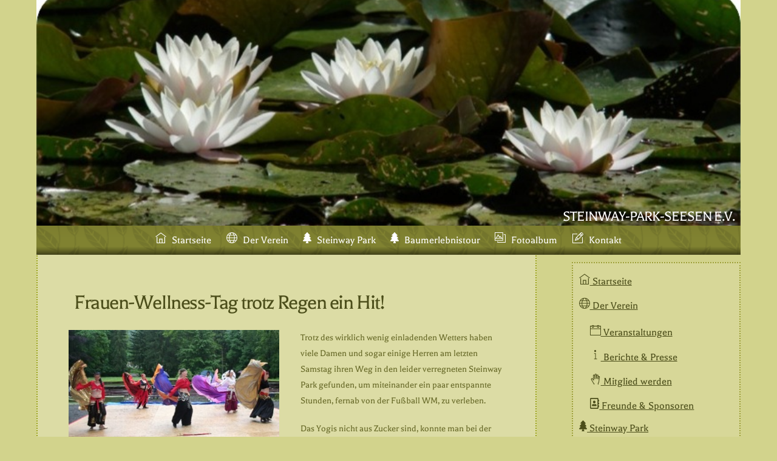

--- FILE ---
content_type: text/html; charset=UTF-8
request_url: https://www.steinway-park-seesen.de/frauen-wellness-tag-trotz-regen-ein-hit/
body_size: 38121
content:
<!DOCTYPE html>
<html lang="de">
<head>
        <meta charset="UTF-8">
        <meta name="viewport" content="width=device-width, initial-scale=1, minimum-scale=1">
        <style id="tb_inline_styles" data-no-optimize="1">.tb_animation_on{overflow-x:hidden}.themify_builder .wow{visibility:hidden;animation-fill-mode:both}[data-tf-animation]{will-change:transform,opacity,visibility}.themify_builder .tf_lax_done{transition-duration:.8s;transition-timing-function:cubic-bezier(.165,.84,.44,1)}[data-sticky-active].tb_sticky_scroll_active{z-index:1}[data-sticky-active].tb_sticky_scroll_active .hide-on-stick{display:none}@media(min-width:1281px){.hide-desktop{width:0!important;height:0!important;padding:0!important;visibility:hidden!important;margin:0!important;display:table-column!important;background:0!important;content-visibility:hidden;overflow:hidden!important}}@media(min-width:769px) and (max-width:1280px){.hide-tablet_landscape{width:0!important;height:0!important;padding:0!important;visibility:hidden!important;margin:0!important;display:table-column!important;background:0!important;content-visibility:hidden;overflow:hidden!important}}@media(min-width:681px) and (max-width:768px){.hide-tablet{width:0!important;height:0!important;padding:0!important;visibility:hidden!important;margin:0!important;display:table-column!important;background:0!important;content-visibility:hidden;overflow:hidden!important}}@media(max-width:680px){.hide-mobile{width:0!important;height:0!important;padding:0!important;visibility:hidden!important;margin:0!important;display:table-column!important;background:0!important;content-visibility:hidden;overflow:hidden!important}}@media(max-width:768px){div.module-gallery-grid{--galn:var(--galt)}}@media(max-width:680px){
                .themify_map.tf_map_loaded{width:100%!important}
                .ui.builder_button,.ui.nav li a{padding:.525em 1.15em}
                .fullheight>.row_inner:not(.tb_col_count_1){min-height:0}
                div.module-gallery-grid{--galn:var(--galm);gap:8px}
            }</style><noscript><style>.themify_builder .wow,.wow .tf_lazy{visibility:visible!important}</style></noscript>            <style id="tf_lazy_style" data-no-optimize="1">
                .tf_svg_lazy{
                    content-visibility:auto;
                    background-size:100% 25%!important;
                    background-repeat:no-repeat!important;
                    background-position:0 0, 0 33.4%,0 66.6%,0 100%!important;
                    transition:filter .3s linear!important;
                    filter:blur(25px)!important;                    transform:translateZ(0)
                }
                .tf_svg_lazy_loaded{
                    filter:blur(0)!important
                }
                [data-lazy]:is(.module,.module_row:not(.tb_first)),.module[data-lazy] .ui,.module_row[data-lazy]:not(.tb_first):is(>.row_inner,.module_column[data-lazy],.module_subrow[data-lazy]){
                    background-image:none!important
                }
            </style>
            <noscript>
                <style>
                    .tf_svg_lazy{
                        display:none!important
                    }
                </style>
            </noscript>
                    <style id="tf_lazy_common" data-no-optimize="1">
                        img{
                max-width:100%;
                height:auto
            }
                                    :where(.tf_in_flx,.tf_flx){display:inline-flex;flex-wrap:wrap;place-items:center}
            .tf_fa,:is(em,i) tf-lottie{display:inline-block;vertical-align:middle}:is(em,i) tf-lottie{width:1.5em;height:1.5em}.tf_fa{width:1em;height:1em;stroke-width:0;stroke:currentColor;overflow:visible;fill:currentColor;pointer-events:none;text-rendering:optimizeSpeed;buffered-rendering:static}#tf_svg symbol{overflow:visible}:where(.tf_lazy){position:relative;visibility:visible;display:block;opacity:.3}.wow .tf_lazy:not(.tf_swiper-slide){visibility:hidden;opacity:1}div.tf_audio_lazy audio{visibility:hidden;height:0;display:inline}.mejs-container{visibility:visible}.tf_iframe_lazy{transition:opacity .3s ease-in-out;min-height:10px}:where(.tf_flx),.tf_swiper-wrapper{display:flex}.tf_swiper-slide{flex-shrink:0;opacity:0;width:100%;height:100%}.tf_swiper-wrapper>br,.tf_lazy.tf_swiper-wrapper .tf_lazy:after,.tf_lazy.tf_swiper-wrapper .tf_lazy:before{display:none}.tf_lazy:after,.tf_lazy:before{content:'';display:inline-block;position:absolute;width:10px!important;height:10px!important;margin:0 3px;top:50%!important;inset-inline:auto 50%!important;border-radius:100%;background-color:currentColor;visibility:visible;animation:tf-hrz-loader infinite .75s cubic-bezier(.2,.68,.18,1.08)}.tf_lazy:after{width:6px!important;height:6px!important;inset-inline:50% auto!important;margin-top:3px;animation-delay:-.4s}@keyframes tf-hrz-loader{0%,100%{transform:scale(1);opacity:1}50%{transform:scale(.1);opacity:.6}}.tf_lazy_lightbox{position:fixed;background:rgba(11,11,11,.8);color:#ccc;top:0;left:0;display:flex;align-items:center;justify-content:center;z-index:999}.tf_lazy_lightbox .tf_lazy:after,.tf_lazy_lightbox .tf_lazy:before{background:#fff}.tf_vd_lazy,tf-lottie{display:flex;flex-wrap:wrap}tf-lottie{aspect-ratio:1.777}.tf_w.tf_vd_lazy video{width:100%;height:auto;position:static;object-fit:cover}
        </style>
        <link type="image/png" href="https://www.steinway-park-seesen.de/side/wp-content/uploads/2020/01/favicon-32x32-1.png" rel="apple-touch-icon" /><link type="image/png" href="https://www.steinway-park-seesen.de/side/wp-content/uploads/2020/01/favicon-32x32-1.png" rel="icon" /><title>Frauen-Wellness-Tag trotz Regen ein Hit! &#8211; Steinway-Park-Seesen e.V.</title>
<style id="themify-custom-fonts">@font-face{
	font-family:'balthazar';
	font-style:normal;
	font-weight:400;
	font-display:swap;
	src:url('https://www.steinway-park-seesen.de/side/wp-content/uploads/2021/07/balthazar-v10-latin-regular.eot');
	src:url('https://www.steinway-park-seesen.de/side/wp-content/uploads/2021/07/balthazar-v10-latin-regular.woff2') format('woff2'),
		url('https://www.steinway-park-seesen.de/side/wp-content/uploads/2021/07/balthazar-v10-latin-regular.woff') format('woff'),
		url('https://www.steinway-park-seesen.de/side/wp-content/uploads/2021/07/balthazar-v10-latin-regular.eot?#iefix') format('embedded-opentype'),
		url('https://www.steinway-park-seesen.de/side/wp-content/uploads/2021/07/balthazar-v10-latin-regular.ttf') format('truetype'),
		url('https://www.steinway-park-seesen.de/side/wp-content/uploads/2021/07/balthazar-v10-latin-regular.svg#balthazar') format('svg')
}
</style><meta name='robots' content='max-image-preview:large' />
	<style>img:is([sizes="auto" i], [sizes^="auto," i]) { contain-intrinsic-size: 3000px 1500px }</style>
	<link rel="alternate" type="application/rss+xml" title="Steinway-Park-Seesen e.V. &raquo; Feed" href="https://www.steinway-park-seesen.de/feed/" />
<link rel="alternate" type="application/rss+xml" title="Steinway-Park-Seesen e.V. &raquo; Kommentar-Feed" href="https://www.steinway-park-seesen.de/comments/feed/" />
<style>[consent-id]:not(.rcb-content-blocker):not([consent-transaction-complete]):not([consent-visual-use-parent^="children:"]):not([consent-confirm]){opacity:0!important;}
.rcb-content-blocker+.rcb-content-blocker-children-fallback~*{display:none!important;}</style><link rel="preload" href="https://www.steinway-park-seesen.de/side/wp-content/1550f3c593bc4d74619acae4fc109e37/dist/1129351273.js?ver=d0a9e67d7481025d345fb9f698655441" as="script" />
<link rel="preload" href="https://www.steinway-park-seesen.de/side/wp-content/1550f3c593bc4d74619acae4fc109e37/dist/1602060394.js?ver=4041f7cb8df7e5e0d8e60e8e90b426ae" as="script" />
<link rel="preload" href="https://www.steinway-park-seesen.de/side/wp-content/plugins/real-cookie-banner-pro/public/lib/animate.css/animate.min.css?ver=4.1.1" as="style" />
<script data-cfasync="false" defer src="https://www.steinway-park-seesen.de/side/wp-content/1550f3c593bc4d74619acae4fc109e37/dist/1129351273.js?ver=d0a9e67d7481025d345fb9f698655441" id="real-cookie-banner-pro-vendor-real-cookie-banner-pro-banner-js"></script>
<script type="application/json" data-skip-lazy-load="js-extra" data-skip-moving="true" data-no-defer nitro-exclude data-alt-type="application/ld+json" data-dont-merge data-wpmeteor-nooptimize="true" data-cfasync="false" id="aed274f88b8d5580f98e4adae71de334e1-js-extra">{"slug":"real-cookie-banner-pro","textDomain":"real-cookie-banner","version":"5.2.5","restUrl":"https:\/\/www.steinway-park-seesen.de\/wp-json\/real-cookie-banner\/v1\/","restNamespace":"real-cookie-banner\/v1","restPathObfuscateOffset":"db8d2c5d23b1d2f4","restRoot":"https:\/\/www.steinway-park-seesen.de\/wp-json\/","restQuery":{"_v":"5.2.5","_locale":"user"},"restNonce":"913fe44d17","restRecreateNonceEndpoint":"https:\/\/www.steinway-park-seesen.de\/side\/wp-admin\/admin-ajax.php?action=rest-nonce","publicUrl":"https:\/\/www.steinway-park-seesen.de\/side\/wp-content\/plugins\/real-cookie-banner-pro\/public\/","chunkFolder":"dist","chunksLanguageFolder":"https:\/\/www.steinway-park-seesen.de\/side\/wp-content\/languages\/mo-cache\/real-cookie-banner-pro\/","chunks":{"chunk-config-tab-blocker.lite.js":["de_DE-83d48f038e1cf6148175589160cda67e","de_DE-e5c2f3318cd06f18a058318f5795a54b","de_DE-76129424d1eb6744d17357561a128725","de_DE-d3d8ada331df664d13fa407b77bc690b"],"chunk-config-tab-blocker.pro.js":["de_DE-ddf5ae983675e7b6eec2afc2d53654a2","de_DE-487d95eea292aab22c80aa3ae9be41f0","de_DE-ab0e642081d4d0d660276c9cebfe9f5d","de_DE-0f5f6074a855fa677e6086b82145bd50"],"chunk-config-tab-consent.lite.js":["de_DE-3823d7521a3fc2857511061e0d660408"],"chunk-config-tab-consent.pro.js":["de_DE-9cb9ecf8c1e8ce14036b5f3a5e19f098"],"chunk-config-tab-cookies.lite.js":["de_DE-1a51b37d0ef409906245c7ed80d76040","de_DE-e5c2f3318cd06f18a058318f5795a54b","de_DE-76129424d1eb6744d17357561a128725"],"chunk-config-tab-cookies.pro.js":["de_DE-572ee75deed92e7a74abba4b86604687","de_DE-487d95eea292aab22c80aa3ae9be41f0","de_DE-ab0e642081d4d0d660276c9cebfe9f5d"],"chunk-config-tab-dashboard.lite.js":["de_DE-f843c51245ecd2b389746275b3da66b6"],"chunk-config-tab-dashboard.pro.js":["de_DE-ae5ae8f925f0409361cfe395645ac077"],"chunk-config-tab-import.lite.js":["de_DE-66df94240f04843e5a208823e466a850"],"chunk-config-tab-import.pro.js":["de_DE-e5fee6b51986d4ff7a051d6f6a7b076a"],"chunk-config-tab-licensing.lite.js":["de_DE-e01f803e4093b19d6787901b9591b5a6"],"chunk-config-tab-licensing.pro.js":["de_DE-4918ea9704f47c2055904e4104d4ffba"],"chunk-config-tab-scanner.lite.js":["de_DE-b10b39f1099ef599835c729334e38429"],"chunk-config-tab-scanner.pro.js":["de_DE-752a1502ab4f0bebfa2ad50c68ef571f"],"chunk-config-tab-settings.lite.js":["de_DE-37978e0b06b4eb18b16164a2d9c93a2c"],"chunk-config-tab-settings.pro.js":["de_DE-e59d3dcc762e276255c8989fbd1f80e3"],"chunk-config-tab-tcf.lite.js":["de_DE-4f658bdbf0aa370053460bc9e3cd1f69","de_DE-e5c2f3318cd06f18a058318f5795a54b","de_DE-d3d8ada331df664d13fa407b77bc690b"],"chunk-config-tab-tcf.pro.js":["de_DE-e1e83d5b8a28f1f91f63b9de2a8b181a","de_DE-487d95eea292aab22c80aa3ae9be41f0","de_DE-0f5f6074a855fa677e6086b82145bd50"]},"others":{"customizeValuesBanner":"{\"layout\":{\"type\":\"dialog\",\"maxHeightEnabled\":false,\"maxHeight\":740,\"dialogMaxWidth\":510,\"dialogPosition\":\"middleCenter\",\"dialogMargin\":[0,0,0,0],\"bannerPosition\":\"bottom\",\"bannerMaxWidth\":1024,\"dialogBorderRadius\":3,\"borderRadius\":5,\"animationIn\":\"slideInUp\",\"animationInDuration\":500,\"animationInOnlyMobile\":true,\"animationOut\":\"none\",\"animationOutDuration\":500,\"animationOutOnlyMobile\":true,\"overlay\":true,\"overlayBg\":\"#000000\",\"overlayBgAlpha\":38,\"overlayBlur\":3},\"decision\":{\"acceptAll\":\"button\",\"acceptEssentials\":\"button\",\"showCloseIcon\":false,\"acceptIndividual\":\"link\",\"buttonOrder\":\"all,essential,save,individual\",\"showGroups\":false,\"groupsFirstView\":false,\"saveButton\":\"always\"},\"design\":{\"bg\":\"#ffffff\",\"textAlign\":\"center\",\"linkTextDecoration\":\"underline\",\"borderWidth\":5,\"borderColor\":\"#ffffff\",\"fontSize\":13,\"fontColor\":\"#2b2b2b\",\"fontInheritFamily\":true,\"fontFamily\":\"Arial, Helvetica, sans-serif\",\"fontWeight\":\"normal\",\"boxShadowEnabled\":false,\"boxShadowOffsetX\":0,\"boxShadowOffsetY\":5,\"boxShadowBlurRadius\":13,\"boxShadowSpreadRadius\":0,\"boxShadowColor\":\"#000000\",\"boxShadowColorAlpha\":20},\"headerDesign\":{\"inheritBg\":false,\"bg\":\"#eaf7ea\",\"inheritTextAlign\":true,\"textAlign\":\"center\",\"padding\":[17,20,15,20],\"logo\":\"https:\\\/\\\/www.steinway-park-seesen.de\\\/side\\\/wp-content\\\/uploads\\\/2020\\\/01\\\/favicon-196x196-1.png\",\"logoRetina\":\"\",\"logoMaxHeight\":68,\"logoPosition\":\"left\",\"logoMargin\":[5,20,5,5],\"fontSize\":18,\"fontColor\":\"#576a76\",\"fontInheritFamily\":true,\"fontFamily\":\"Arial, Helvetica, sans-serif\",\"fontWeight\":\"bold\",\"borderWidth\":0,\"borderColor\":\"#efefef\",\"logoFitDim\":[68,68]},\"bodyDesign\":{\"padding\":[20,20,20,20],\"descriptionInheritFontSize\":false,\"descriptionFontSize\":13,\"dottedGroupsInheritFontSize\":false,\"dottedGroupsFontSize\":13,\"dottedGroupsBulletColor\":\"#566a76\",\"teachingsInheritTextAlign\":true,\"teachingsTextAlign\":\"center\",\"teachingsSeparatorActive\":true,\"teachingsSeparatorWidth\":50,\"teachingsSeparatorHeight\":1,\"teachingsSeparatorColor\":\"#566a76\",\"teachingsInheritFontSize\":true,\"teachingsFontSize\":13,\"teachingsInheritFontColor\":true,\"teachingsFontColor\":\"#000000\",\"accordionMargin\":[10,0,5,0],\"accordionPadding\":[5,10,5,10],\"accordionArrowType\":\"outlined\",\"accordionArrowColor\":\"#007f50\",\"accordionBg\":\"#ffffff\",\"accordionActiveBg\":\"#f9f9f9\",\"accordionHoverBg\":\"#efefef\",\"accordionBorderWidth\":1,\"accordionBorderColor\":\"#efefef\",\"accordionTitleFontSize\":12,\"accordionTitleFontColor\":\"#2b2b2b\",\"accordionTitleFontWeight\":\"normal\",\"accordionDescriptionMargin\":[5,0,0,0],\"accordionDescriptionFontSize\":12,\"accordionDescriptionFontColor\":\"#828282\",\"accordionDescriptionFontWeight\":\"normal\",\"acceptAllOneRowLayout\":false,\"acceptAllPadding\":[10,10,10,10],\"acceptAllBg\":\"#007f50\",\"acceptAllTextAlign\":\"center\",\"acceptAllFontSize\":18,\"acceptAllFontColor\":\"#ffffff\",\"acceptAllFontWeight\":\"normal\",\"acceptAllBorderWidth\":0,\"acceptAllBorderColor\":\"#000000\",\"acceptAllHoverBg\":\"#576a76\",\"acceptAllHoverFontColor\":\"#ffffff\",\"acceptAllHoverBorderColor\":\"#000000\",\"acceptEssentialsUseAcceptAll\":true,\"acceptEssentialsButtonType\":\"\",\"acceptEssentialsPadding\":[10,10,10,10],\"acceptEssentialsBg\":\"#007f50\",\"acceptEssentialsTextAlign\":\"center\",\"acceptEssentialsFontSize\":18,\"acceptEssentialsFontColor\":\"#ffffff\",\"acceptEssentialsFontWeight\":\"normal\",\"acceptEssentialsBorderWidth\":0,\"acceptEssentialsBorderColor\":\"#000000\",\"acceptEssentialsHoverBg\":\"#576a76\",\"acceptEssentialsHoverFontColor\":\"#ffffff\",\"acceptEssentialsHoverBorderColor\":\"#000000\",\"acceptIndividualPadding\":[5,5,0,5],\"acceptIndividualBg\":\"#ffffff\",\"acceptIndividualTextAlign\":\"center\",\"acceptIndividualFontSize\":15,\"acceptIndividualFontColor\":\"#007f50\",\"acceptIndividualFontWeight\":\"normal\",\"acceptIndividualBorderWidth\":0,\"acceptIndividualBorderColor\":\"#000000\",\"acceptIndividualHoverBg\":\"#ffffff\",\"acceptIndividualHoverFontColor\":\"#576a76\",\"acceptIndividualHoverBorderColor\":\"#000000\"},\"footerDesign\":{\"poweredByLink\":false,\"inheritBg\":false,\"bg\":\"#f4f7f4\",\"inheritTextAlign\":true,\"textAlign\":\"center\",\"padding\":[10,20,15,20],\"fontSize\":14,\"fontColor\":\"#54595f\",\"fontInheritFamily\":true,\"fontFamily\":\"Arial, Helvetica, sans-serif\",\"fontWeight\":\"normal\",\"hoverFontColor\":\"#000000\",\"borderWidth\":1,\"borderColor\":\"#efefef\",\"languageSwitcher\":\"flags\"},\"texts\":{\"headline\":\"Privatsph\\u00e4re-Einstellungen\",\"description\":\"Wir verwenden Cookies und \\u00e4hnliche Technologien auf unserer Website und verarbeiten personenbezogene Daten von dir (z.B. IP-Adresse), um z.B. Inhalte und Anzeigen zu personalisieren, Medien von Drittanbietern einzubinden oder Zugriffe auf unsere Website zu analysieren. Die Datenverarbeitung kann auch erst in Folge gesetzter Cookies stattfinden. Wir teilen diese Daten mit Dritten, die wir in den Privatsph\\u00e4re-Einstellungen benennen.<br \\\/><br \\\/>Die Datenverarbeitung kann mit deiner Einwilligung oder auf Basis eines berechtigten Interesses erfolgen, dem du in den Privatsph\\u00e4re-Einstellungen widersprechen kannst. Du hast das Recht, nicht einzuwilligen und deine Einwilligung zu einem sp\\u00e4teren Zeitpunkt zu \\u00e4ndern oder zu widerrufen. Weitere Informationen zur Verwendung deiner Daten findest du in unserer {{privacyPolicy}}Datenschutzerkl\\u00e4rung{{\\\/privacyPolicy}}.\",\"acceptAll\":\"Alle akzeptieren\",\"acceptEssentials\":\"Weiter ohne Einwilligung\",\"acceptIndividual\":\"Privatsph\\u00e4re-Einstellungen individuell festlegen\",\"poweredBy\":\"2\",\"dataProcessingInUnsafeCountries\":\"Einige Services verarbeiten personenbezogene Daten in unsicheren Drittl\\u00e4ndern. Mit deiner Einwilligung stimmst du auch der Datenverarbeitung gekennzeichneter Services gem\\u00e4\\u00df {{legalBasis}} zu, mit Risiken wie unzureichenden Rechtsmitteln, unbefugtem Zugriff durch Beh\\u00f6rden ohne Information oder Widerspruchsm\\u00f6glichkeit, unbefugter Weitergabe an Dritte und unzureichenden Datensicherheitsma\\u00dfnahmen.\",\"ageNoticeBanner\":\"Du bist unter {{minAge}} Jahre alt? Dann kannst du nicht in optionale Services einwilligen. Du kannst deine Eltern oder Erziehungsberechtigten bitten, mit dir in diese Services einzuwilligen.\",\"ageNoticeBlocker\":\"Du bist unter {{minAge}} Jahre alt? Leider darfst du in diesen Service nicht selbst einwilligen, um diese Inhalte zu sehen. Bitte deine Eltern oder Erziehungsberechtigten, in den Service mit dir einzuwilligen!\",\"listServicesNotice\":\"Wenn du alle Services akzeptierst, erlaubst du, dass {{services}} geladen werden. Diese sind nach ihrem Zweck in Gruppen {{serviceGroups}} unterteilt (Zugeh\\u00f6rigkeit durch hochgestellte Zahlen gekennzeichnet).\",\"listServicesLegitimateInterestNotice\":\"Au\\u00dferdem werden {{services}} auf der Grundlage eines berechtigten Interesses geladen.\",\"tcfStacksCustomName\":\"Services mit verschiedenen Zwecken au\\u00dferhalb des TCF-Standards\",\"tcfStacksCustomDescription\":\"Services, die Einwilligungen nicht \\u00fcber den TCF-Standard, sondern \\u00fcber andere Technologien teilen. Diese werden nach ihrem Zweck in mehrere Gruppen unterteilt. Einige davon werden aufgrund eines berechtigten Interesses genutzt (z.B. Gefahrenabwehr), andere werden nur mit deiner Einwilligung genutzt. Details zu den einzelnen Gruppen und Zwecken der Services findest du in den individuellen Privatsph\\u00e4re-Einstellungen.\",\"consentForwardingExternalHosts\":\"Deine Einwilligung gilt auch auf {{websites}}.\",\"blockerHeadline\":\"{{name}} aufgrund von Privatsph\\u00e4re-Einstellungen blockiert\",\"blockerLinkShowMissing\":\"Zeige alle Services, in die du noch einwilligen musst\",\"blockerLoadButton\":\"Services akzeptieren und Inhalte laden\",\"blockerAcceptInfo\":\"Wenn du die blockierten Inhalte l\\u00e4dst, werden deine Datenschutzeinstellungen angepasst. Inhalte aus diesem Service werden in Zukunft nicht mehr blockiert.\",\"stickyHistory\":\"Historie der Privatsph\\u00e4re-Einstellungen\",\"stickyRevoke\":\"Einwilligungen widerrufen\",\"stickyRevokeSuccessMessage\":\"Du hast die Einwilligung f\\u00fcr Services mit dessen Cookies und Verarbeitung personenbezogener Daten erfolgreich widerrufen. Die Seite wird jetzt neu geladen!\",\"stickyChange\":\"Privatsph\\u00e4re-Einstellungen \\u00e4ndern\"},\"individualLayout\":{\"inheritDialogMaxWidth\":false,\"dialogMaxWidth\":970,\"inheritBannerMaxWidth\":true,\"bannerMaxWidth\":1980,\"descriptionTextAlign\":\"left\"},\"group\":{\"checkboxBg\":\"#f4f7f4\",\"checkboxBorderWidth\":2,\"checkboxBorderColor\":\"#576a76\",\"checkboxActiveColor\":\"#ffffff\",\"checkboxActiveBg\":\"#37a97e\",\"checkboxActiveBorderColor\":\"#37a97e\",\"groupInheritBg\":true,\"groupBg\":\"#f4f4f4\",\"groupPadding\":[20,20,20,20],\"groupSpacing\":10,\"groupBorderRadius\":1,\"groupBorderWidth\":2,\"groupBorderColor\":\"#f4f4f4\",\"headlineFontSize\":15,\"headlineFontWeight\":\"bold\",\"headlineFontColor\":\"#576a76\",\"descriptionFontSize\":13,\"descriptionFontColor\":\"#000000\",\"linkColor\":\"#54595f\",\"linkHoverColor\":\"#000000\",\"detailsHideLessRelevant\":true},\"saveButton\":{\"useAcceptAll\":true,\"type\":\"button\",\"padding\":[10,10,10,10],\"bg\":\"#efefef\",\"textAlign\":\"center\",\"fontSize\":15,\"fontColor\":\"#0a0a0a\",\"fontWeight\":\"normal\",\"borderWidth\":0,\"borderColor\":\"#000000\",\"hoverBg\":\"#e8e8e8\",\"hoverFontColor\":\"#000000\",\"hoverBorderColor\":\"#000000\"},\"individualTexts\":{\"headline\":\"Individuelle Privatsph\\u00e4re-Einstellungen\",\"description\":\"Wir verwenden Cookies und \\u00e4hnliche Technologien auf unserer Website und verarbeiten personenbezogene Daten von dir (z.B. IP-Adresse), um z.B. Inhalte und Anzeigen zu personalisieren, Medien von Drittanbietern einzubinden oder Zugriffe auf unsere Website zu analysieren. Die Datenverarbeitung kann auch erst in Folge gesetzter Cookies stattfinden. Wir teilen diese Daten mit Dritten, die wir in den Privatsph\\u00e4re-Einstellungen benennen.<br \\\/><br \\\/>Die Datenverarbeitung kann mit deiner Einwilligung oder auf Basis eines berechtigten Interesses erfolgen, dem du in den Privatsph\\u00e4re-Einstellungen widersprechen kannst. Du hast das Recht, nicht einzuwilligen und deine Einwilligung zu einem sp\\u00e4teren Zeitpunkt zu \\u00e4ndern oder zu widerrufen. Weitere Informationen zur Verwendung deiner Daten findest du in unserer {{privacyPolicy}}Datenschutzerkl\\u00e4rung{{\\\/privacyPolicy}}.<br \\\/><br \\\/>Im Folgenden findest du eine \\u00dcbersicht \\u00fcber alle Services, die von dieser Website genutzt werden. Du kannst dir detaillierte Informationen zu jedem Service ansehen und ihm einzeln zustimmen oder von deinem Widerspruchsrecht Gebrauch machen.\",\"save\":\"Individuelle Auswahlen speichern\",\"showMore\":\"Service-Informationen anzeigen\",\"hideMore\":\"Service-Informationen ausblenden\",\"postamble\":\"\"},\"mobile\":{\"enabled\":true,\"maxHeight\":400,\"hideHeader\":false,\"alignment\":\"bottom\",\"scalePercent\":90,\"scalePercentVertical\":-50},\"sticky\":{\"enabled\":true,\"animationsEnabled\":true,\"alignment\":\"left\",\"bubbleBorderRadius\":50,\"icon\":\"fingerprint\",\"iconCustom\":\"\",\"iconCustomRetina\":\"\",\"iconSize\":30,\"iconColor\":\"#ffffff\",\"bubbleMargin\":[10,20,20,20],\"bubblePadding\":15,\"bubbleBg\":\"#15779b\",\"bubbleBorderWidth\":0,\"bubbleBorderColor\":\"#10556f\",\"boxShadowEnabled\":true,\"boxShadowOffsetX\":0,\"boxShadowOffsetY\":2,\"boxShadowBlurRadius\":5,\"boxShadowSpreadRadius\":1,\"boxShadowColor\":\"#105b77\",\"boxShadowColorAlpha\":40,\"bubbleHoverBg\":\"#ffffff\",\"bubbleHoverBorderColor\":\"#000000\",\"hoverIconColor\":\"#000000\",\"hoverIconCustom\":\"\",\"hoverIconCustomRetina\":\"\",\"menuFontSize\":16,\"menuBorderRadius\":5,\"menuItemSpacing\":10,\"menuItemPadding\":[5,10,5,10]},\"customCss\":{\"css\":\"\",\"antiAdBlocker\":\"y\"}}","isPro":true,"showProHints":false,"proUrl":"https:\/\/devowl.io\/de\/go\/real-cookie-banner?source=rcb-lite","showLiteNotice":false,"frontend":{"groups":"[{\"id\":36,\"name\":\"Essenziell\",\"slug\":\"essenziell\",\"description\":\"Essenzielle Services sind f\\u00fcr die grundlegende Funktionalit\\u00e4t der Website erforderlich. Sie enthalten nur technisch notwendige Services. Diesen Services kann nicht widersprochen werden.\",\"isEssential\":true,\"isDefault\":true,\"items\":[{\"id\":6673,\"name\":\"Wordfence\",\"purpose\":\"Wordfence sichert diese Website vor Angriffen verschiedener Art. Dies erfordert die Verarbeitung der IP-Adresse und der Metadaten des Nutzers. Cookies oder Cookie-\\u00e4hnliche Technologien k\\u00f6nnen gespeichert und gelesen werden. Cookies werden verwendet, um die Berechtigungen des Benutzers vor dem Zugriff auf WordPress zu pr\\u00fcfen, um Administratoren zu benachrichtigen, wenn sich ein Benutzer mit einem neuen Ger\\u00e4t oder Standort anmeldet, und um definierte L\\u00e4nderbeschr\\u00e4nkungen durch speziell pr\\u00e4parierte Links zu umgehen. Diese Daten k\\u00f6nnen zum Schutz vor Brute-Force-Angriffen und zur Verbesserung der Services von Defiant, Inc. verwendet werden. Das berechtigte Interesse an der Nutzung dieses Dienstes besteht darin, die notwendige Sicherheit der Website zu gew\\u00e4hrleisten.\",\"providerContact\":{\"phone\":\"\",\"email\":\"privacy@defiant.com\",\"link\":\"\"},\"isProviderCurrentWebsite\":false,\"provider\":\"Defiant, Inc., 1700 Westlake Ave N Ste 200, Seattle, WA 98109, USA\",\"uniqueName\":\"wordfence-1\",\"isEmbeddingOnlyExternalResources\":false,\"legalBasis\":\"legitimate-interest\",\"dataProcessingInCountries\":[\"US\"],\"dataProcessingInCountriesSpecialTreatments\":[\"standard-contractual-clauses\"],\"technicalDefinitions\":[{\"type\":\"http\",\"name\":\"wfls-remembered-*\",\"host\":\"www.steinway-park-seesen.de\",\"duration\":30,\"durationUnit\":\"d\",\"isSessionDuration\":false,\"purpose\":\"Token, um Nutzer nach einer Zwei-Faktor-Authentifizierung (2FA) f\\u00fcr eine bestimmte Zeit zu erkennen\"},{\"type\":\"http\",\"name\":\"wfwaf-authcookie-*\",\"host\":\"www.steinway-park-seesen.de\",\"duration\":12,\"durationUnit\":\"mo\",\"isSessionDuration\":false,\"purpose\":\"Authentifizierungs-Token, um eingeloggte Benutzer zu erkennen und damit die Firewall zu entlasten\"},{\"type\":\"http\",\"name\":\"wf_loginalerted_*\",\"host\":\"www.steinway-park-seesen.de\",\"duration\":12,\"durationUnit\":\"mo\",\"isSessionDuration\":false,\"purpose\":\"Eindeutiger Wert, um Anmeldungen und verd\\u00e4chtige Anmeldeaktivit\\u00e4ten von neuen Ger\\u00e4ten oder unbekannten Standorten zu erkennen\"},{\"type\":\"http\",\"name\":\"wfCBLBypass\",\"host\":\"www.steinway-park-seesen.de\",\"duration\":12,\"durationUnit\":\"mo\",\"isSessionDuration\":false,\"purpose\":\"Eindeutiger Wert, der es Nutzern erm\\u00f6glicht, die Website trotz einer regionalen Beschr\\u00e4nkung zu besuchen\"}],\"codeDynamics\":[],\"providerPrivacyPolicyUrl\":\"https:\\\/\\\/www.wordfence.com\\\/privacy-policy\\\/\",\"providerLegalNoticeUrl\":\"\",\"tagManagerOptInEventName\":\"\",\"tagManagerOptOutEventName\":\"\",\"googleConsentModeConsentTypes\":[],\"executePriority\":10,\"codeOptIn\":\"\",\"executeCodeOptInWhenNoTagManagerConsentIsGiven\":false,\"codeOptOut\":\"\",\"executeCodeOptOutWhenNoTagManagerConsentIsGiven\":false,\"deleteTechnicalDefinitionsAfterOptOut\":false,\"codeOnPageLoad\":\"\",\"presetId\":\"wordfence\"},{\"id\":5602,\"name\":\"WordPress Nutzer-Login\",\"purpose\":\"WordPress ist das Content-Management-System f\\u00fcr diese Website und erm\\u00f6glicht es registrierten Nutzern sich in dem System anzumelden. Cookies oder Cookie-\\u00e4hnliche Technologien k\\u00f6nnen gespeichert und gelesen werden. Diese k\\u00f6nnen einen Session-Hash, Login-Status, Nutzer-ID und benutzerbezogene Einstellungen f\\u00fcr das WordPress-Backend speichern. Diese Daten k\\u00f6nnen verwendet werden, damit der Browser dich als angemeldeten Benutzer erkennen kann.\",\"providerContact\":{\"phone\":\"\",\"email\":\"\",\"link\":\"\"},\"isProviderCurrentWebsite\":true,\"provider\":\"Steinway-Park-Seesen e.V.\",\"uniqueName\":\"wordpress-user-login\",\"isEmbeddingOnlyExternalResources\":false,\"legalBasis\":\"consent\",\"dataProcessingInCountries\":[],\"dataProcessingInCountriesSpecialTreatments\":[],\"technicalDefinitions\":[{\"type\":\"http\",\"name\":\"wordpress_*\",\"host\":\"www.steinway-park-seesen.de\",\"duration\":0,\"durationUnit\":\"y\",\"isSessionDuration\":true,\"purpose\":\"\"},{\"type\":\"http\",\"name\":\"wp-settings-time-*\",\"host\":\"www.steinway-park-seesen.de\",\"duration\":1,\"durationUnit\":\"y\",\"isSessionDuration\":false,\"purpose\":\"Zeitstempel des Login-Vorgangs (im Unix-System)\"},{\"type\":\"http\",\"name\":\"wp-settings-*\",\"host\":\"www.steinway-park-seesen.de\",\"duration\":1,\"durationUnit\":\"y\",\"isSessionDuration\":false,\"purpose\":\"Individuelle Benutzeroberfl\\u00e4chen-Einstellungen z. B. der Ansicht der Admin-Oberfl\\u00e4che, dem Farbschema oder der Aktivierung der Toolbar\"},{\"type\":\"http\",\"name\":\"wordpress_logged_in_*\",\"host\":\"www.steinway-park-seesen.de\",\"duration\":0,\"durationUnit\":\"y\",\"isSessionDuration\":true,\"purpose\":\"WordPress-Benutzername, ein Zeitstempel, wann das Cookie abl\\u00e4uft, ein Authentifizierungstoken zum Schutz des Zugriffs auf den Admin-Bereich und ein Sicherheits-Hash\"},{\"type\":\"http\",\"name\":\"wp-settings-*-*\",\"host\":\"www.steinway-park-seesen.de\",\"duration\":1,\"durationUnit\":\"y\",\"isSessionDuration\":false,\"purpose\":\"\"},{\"type\":\"http\",\"name\":\"wordpress_sec_*\",\"host\":\"www.steinway-park-seesen.de\",\"duration\":0,\"durationUnit\":\"y\",\"isSessionDuration\":true,\"purpose\":\"WordPress-Benutzername, ein Zeitstempel, wann das Cookie abl\\u00e4uft, ein Authentifizierungstoken zum Schutz des Zugriffs auf den Admin-Bereich und ein Sicherheits-Hash\"},{\"type\":\"http\",\"name\":\"wordpress_test_cookie\",\"host\":\"www.steinway-park-seesen.de\",\"duration\":0,\"durationUnit\":\"y\",\"isSessionDuration\":true,\"purpose\":\"Testet, ob Cookies gesetzt werden k\\u00f6nnen oder nicht\"}],\"codeDynamics\":[],\"providerPrivacyPolicyUrl\":\"\",\"providerLegalNoticeUrl\":\"\",\"tagManagerOptInEventName\":\"\",\"tagManagerOptOutEventName\":\"\",\"googleConsentModeConsentTypes\":[],\"executePriority\":10,\"codeOptIn\":\"\",\"executeCodeOptInWhenNoTagManagerConsentIsGiven\":false,\"codeOptOut\":\"\",\"executeCodeOptOutWhenNoTagManagerConsentIsGiven\":false,\"deleteTechnicalDefinitionsAfterOptOut\":false,\"codeOnPageLoad\":\"\",\"presetId\":\"wordpress-user-login\"},{\"id\":5601,\"name\":\"Real Cookie Banner\",\"purpose\":\"Real Cookie Banner bittet Website-Besucher um die Einwilligung zum Setzen von Cookies und zur Verarbeitung personenbezogener Daten. Dazu wird jedem Website-Besucher eine UUID (pseudonyme Identifikation des Nutzers) zugewiesen, die bis zum Ablauf des Cookies zur Speicherung der Einwilligung g\\u00fcltig ist. Cookies werden dazu verwendet, um zu testen, ob Cookies gesetzt werden k\\u00f6nnen, um Referenz auf die dokumentierte Einwilligung zu speichern, um zu speichern, in welche Services aus welchen Service-Gruppen der Besucher eingewilligt hat, und, falls Einwilligung nach dem Transparency & Consent Framework (TCF) eingeholt werden, um die Einwilligungen in TCF Partner, Zwecke, besondere Zwecke, Funktionen und besondere Funktionen zu speichern. Im Rahmen der Darlegungspflicht nach DSGVO wird die erhobene Einwilligung vollumf\\u00e4nglich dokumentiert. Dazu z\\u00e4hlt neben den Services und Service-Gruppen, in welche der Besucher eingewilligt hat, und falls Einwilligung nach dem TCF Standard eingeholt werden, in welche TCF Partner, Zwecke und Funktionen der Besucher eingewilligt hat, alle Einstellungen des Cookie Banners zum Zeitpunkt der Einwilligung als auch die technischen Umst\\u00e4nde (z.B. Gr\\u00f6\\u00dfe des Sichtbereichs bei der Einwilligung) und die Nutzerinteraktionen (z.B. Klick auf Buttons), die zur Einwilligung gef\\u00fchrt haben. Die Einwilligung wird pro Sprache einmal erhoben.\",\"providerContact\":{\"phone\":\"\",\"email\":\"\",\"link\":\"\"},\"isProviderCurrentWebsite\":true,\"provider\":\"Steinway-Park-Seesen e.V.\",\"uniqueName\":\"real-cookie-banner\",\"isEmbeddingOnlyExternalResources\":false,\"legalBasis\":\"legal-requirement\",\"dataProcessingInCountries\":[],\"dataProcessingInCountriesSpecialTreatments\":[],\"technicalDefinitions\":[{\"type\":\"http\",\"name\":\"real_cookie_banner*\",\"host\":\".steinway-park-seesen.de\",\"duration\":180,\"durationUnit\":\"d\",\"isSessionDuration\":false,\"purpose\":\"Eindeutiger Identifikator f\\u00fcr die Einwilligung, aber nicht f\\u00fcr den Website-Besucher. Revisionshash f\\u00fcr die Einstellungen des Cookie-Banners (Texte, Farben, Funktionen, Servicegruppen, Dienste, Content Blocker usw.). IDs f\\u00fcr eingewilligte Services und Service-Gruppen.\"},{\"type\":\"http\",\"name\":\"real_cookie_banner*-tcf\",\"host\":\".steinway-park-seesen.de\",\"duration\":180,\"durationUnit\":\"d\",\"isSessionDuration\":false,\"purpose\":\"Im Rahmen von TCF gesammelte Einwilligungen, die im TC-String-Format gespeichert werden, einschlie\\u00dflich TCF-Vendoren, -Zwecke, -Sonderzwecke, -Funktionen und -Sonderfunktionen.\"},{\"type\":\"http\",\"name\":\"real_cookie_banner*-gcm\",\"host\":\".steinway-park-seesen.de\",\"duration\":180,\"durationUnit\":\"d\",\"isSessionDuration\":false,\"purpose\":\"Die im Google Consent Mode gesammelten Einwilligungen in die verschiedenen Einwilligungstypen (Zwecke) werden f\\u00fcr alle mit dem Google Consent Mode kompatiblen Services gespeichert.\"},{\"type\":\"http\",\"name\":\"real_cookie_banner-test\",\"host\":\".steinway-park-seesen.de\",\"duration\":180,\"durationUnit\":\"d\",\"isSessionDuration\":false,\"purpose\":\"Cookie, der gesetzt wurde, um die Funktionalit\\u00e4t von HTTP-Cookies zu testen. Wird sofort nach dem Test gel\\u00f6scht.\"},{\"type\":\"local\",\"name\":\"real_cookie_banner*\",\"host\":\"https:\\\/\\\/www.steinway-park-seesen.de\",\"duration\":1,\"durationUnit\":\"d\",\"isSessionDuration\":false,\"purpose\":\"Eindeutiger Identifikator f\\u00fcr die Einwilligung, aber nicht f\\u00fcr den Website-Besucher. Revisionshash f\\u00fcr die Einstellungen des Cookie-Banners (Texte, Farben, Funktionen, Service-Gruppen, Services, Content Blocker usw.). IDs f\\u00fcr eingewilligte Services und Service-Gruppen. Wird nur solange gespeichert, bis die Einwilligung auf dem Website-Server dokumentiert ist.\"},{\"type\":\"local\",\"name\":\"real_cookie_banner*-tcf\",\"host\":\"https:\\\/\\\/www.steinway-park-seesen.de\",\"duration\":1,\"durationUnit\":\"d\",\"isSessionDuration\":false,\"purpose\":\"Im Rahmen von TCF gesammelte Einwilligungen werden im TC-String-Format gespeichert, einschlie\\u00dflich TCF Vendoren, Zwecke, besondere Zwecke, Funktionen und besondere Funktionen. Wird nur solange gespeichert, bis die Einwilligung auf dem Website-Server dokumentiert ist.\"},{\"type\":\"local\",\"name\":\"real_cookie_banner*-gcm\",\"host\":\"https:\\\/\\\/www.steinway-park-seesen.de\",\"duration\":1,\"durationUnit\":\"d\",\"isSessionDuration\":false,\"purpose\":\"Im Rahmen des Google Consent Mode erfasste Einwilligungen werden f\\u00fcr alle mit dem Google Consent Mode kompatiblen Services in Einwilligungstypen (Zwecke) gespeichert. Wird nur solange gespeichert, bis die Einwilligung auf dem Website-Server dokumentiert ist.\"},{\"type\":\"local\",\"name\":\"real_cookie_banner-consent-queue*\",\"host\":\"https:\\\/\\\/www.steinway-park-seesen.de\",\"duration\":1,\"durationUnit\":\"d\",\"isSessionDuration\":false,\"purpose\":\"Lokale Zwischenspeicherung (Caching) der Auswahl im Cookie-Banner, bis der Server die Einwilligung dokumentiert; Dokumentation periodisch oder bei Seitenwechseln versucht, wenn der Server nicht verf\\u00fcgbar oder \\u00fcberlastet ist.\"}],\"codeDynamics\":[],\"providerPrivacyPolicyUrl\":\"https:\\\/\\\/www.steinway-park-seesen.de\\\/datenschutz\\\/\",\"providerLegalNoticeUrl\":\"\",\"tagManagerOptInEventName\":\"\",\"tagManagerOptOutEventName\":\"\",\"googleConsentModeConsentTypes\":[],\"executePriority\":10,\"codeOptIn\":\"\",\"executeCodeOptInWhenNoTagManagerConsentIsGiven\":false,\"codeOptOut\":\"\",\"executeCodeOptOutWhenNoTagManagerConsentIsGiven\":false,\"deleteTechnicalDefinitionsAfterOptOut\":false,\"codeOnPageLoad\":\"\",\"presetId\":\"real-cookie-banner\"}]},{\"id\":37,\"name\":\"Funktional\",\"slug\":\"funktional\",\"description\":\"Funktionale Services sind notwendig, um \\u00fcber die wesentliche Funktionalit\\u00e4t der Website hinausgehende Features wie h\\u00fcbschere Schriftarten, Videowiedergabe oder interaktive Web 2.0-Features bereitzustellen. Inhalte von z.B. Video- und Social Media-Plattformen sind standardm\\u00e4\\u00dfig gesperrt und k\\u00f6nnen zugestimmt werden. Wenn dem Service zugestimmt wird, werden diese Inhalte automatisch ohne weitere manuelle Einwilligung geladen.\",\"isEssential\":false,\"isDefault\":true,\"items\":[{\"id\":5753,\"name\":\"Google Maps\",\"purpose\":\"Google Maps erm\\u00f6glicht das Einbetten von Karten direkt in Websites, um die Website zu verbessern. Dies erfordert die Verarbeitung der IP-Adresse und der Metadaten des Nutzers. Cookies oder Cookie-\\u00e4hnliche Technologien k\\u00f6nnen gespeichert und ausgelesen werden. Diese k\\u00f6nnen personenbezogene Daten und technische Daten wie Nutzer-IDs, Einwilligungen, Einstellungen der Karten-Software und Sicherheitstokens enthalten. Diese Daten k\\u00f6nnen verwendet werden, um besuchte Websites zu erfassen, detaillierte Statistiken \\u00fcber das Nutzerverhalten zu erstellen und um die Dienste von Google zu verbessern. Diese Daten k\\u00f6nnen von Google mit den Daten der auf den Websites von Google (z. B. google.com und youtube.com) eingeloggten Nutzer verkn\\u00fcpft werden. Google stellt personenbezogene Daten seinen verbundenen Unternehmen, anderen vertrauensw\\u00fcrdigen Unternehmen oder Personen zur Verf\\u00fcgung, die diese Daten auf der Grundlage der Anweisungen von Google und in \\u00dcbereinstimmung mit den Datenschutzbestimmungen von Google verarbeiten k\\u00f6nnen.\",\"providerContact\":{\"phone\":\"+353 1 543 1000\",\"email\":\"dpo-google@google.com\",\"link\":\"https:\\\/\\\/support.google.com\\\/\"},\"isProviderCurrentWebsite\":false,\"provider\":\"Google Ireland Limited, Gordon House, Barrow Street, Dublin 4, Irland\",\"uniqueName\":\"google-maps\",\"isEmbeddingOnlyExternalResources\":false,\"legalBasis\":\"consent\",\"dataProcessingInCountries\":[\"US\",\"IE\",\"AU\",\"BE\",\"BR\",\"CA\",\"CL\",\"FI\",\"FR\",\"DE\",\"HK\",\"IN\",\"ID\",\"IL\",\"IT\",\"JP\",\"KR\",\"NL\",\"PL\",\"QA\",\"SG\",\"ES\",\"CH\",\"TW\",\"GB\"],\"dataProcessingInCountriesSpecialTreatments\":[\"provider-is-self-certified-trans-atlantic-data-privacy-framework\"],\"technicalDefinitions\":[{\"type\":\"http\",\"name\":\"NID\",\"host\":\".google.com\",\"duration\":6,\"durationUnit\":\"mo\",\"isSessionDuration\":false,\"purpose\":\"Eindeutige ID, um bevorzugte Einstellungen wie z. B. Sprache, Menge der Ergebnisse auf Suchergebnisseite oder Aktivierung des SafeSearch-Filters von Google\"},{\"type\":\"http\",\"name\":\"__Secure-3PSIDCC\",\"host\":\".google.com\",\"duration\":1,\"durationUnit\":\"y\",\"isSessionDuration\":false,\"purpose\":\"\"},{\"type\":\"http\",\"name\":\"__Secure-1PSIDCC\",\"host\":\".google.com\",\"duration\":1,\"durationUnit\":\"y\",\"isSessionDuration\":false,\"purpose\":\"\"},{\"type\":\"http\",\"name\":\"SIDCC\",\"host\":\".google.com\",\"duration\":1,\"durationUnit\":\"y\",\"isSessionDuration\":false,\"purpose\":\"\"},{\"type\":\"http\",\"name\":\"__Secure-3PAPISID\",\"host\":\".google.com\",\"duration\":13,\"durationUnit\":\"mo\",\"isSessionDuration\":false,\"purpose\":\"\"},{\"type\":\"http\",\"name\":\"SSID\",\"host\":\".google.com\",\"duration\":13,\"durationUnit\":\"mo\",\"isSessionDuration\":false,\"purpose\":\"\"},{\"type\":\"http\",\"name\":\"__Secure-1PAPISID\",\"host\":\".google.com\",\"duration\":13,\"durationUnit\":\"mo\",\"isSessionDuration\":false,\"purpose\":\"\"},{\"type\":\"http\",\"name\":\"HSID\",\"host\":\".google.com\",\"duration\":13,\"durationUnit\":\"mo\",\"isSessionDuration\":false,\"purpose\":\"\"},{\"type\":\"http\",\"name\":\"__Secure-3PSID\",\"host\":\".google.com\",\"duration\":13,\"durationUnit\":\"mo\",\"isSessionDuration\":false,\"purpose\":\"\"},{\"type\":\"http\",\"name\":\"__Secure-1PSID\",\"host\":\".google.com\",\"duration\":13,\"durationUnit\":\"mo\",\"isSessionDuration\":false,\"purpose\":\"\"},{\"type\":\"http\",\"name\":\"SID\",\"host\":\".google.com\",\"duration\":13,\"durationUnit\":\"mo\",\"isSessionDuration\":false,\"purpose\":\"\"},{\"type\":\"http\",\"name\":\"SAPISID\",\"host\":\".google.com\",\"duration\":13,\"durationUnit\":\"mo\",\"isSessionDuration\":false,\"purpose\":\"\"},{\"type\":\"http\",\"name\":\"APISID\",\"host\":\".google.com\",\"duration\":13,\"durationUnit\":\"mo\",\"isSessionDuration\":false,\"purpose\":\"\"},{\"type\":\"http\",\"name\":\"CONSENT\",\"host\":\".google.com\",\"duration\":13,\"durationUnit\":\"mo\",\"isSessionDuration\":false,\"purpose\":\"\"},{\"type\":\"http\",\"name\":\"__Secure-ENID\",\"host\":\".google.com\",\"duration\":13,\"durationUnit\":\"mo\",\"isSessionDuration\":false,\"purpose\":\"\"},{\"type\":\"http\",\"name\":\"AEC\",\"host\":\".google.com\",\"duration\":6,\"durationUnit\":\"mo\",\"isSessionDuration\":false,\"purpose\":\"Einzigartiger Identifikator zur Erkennung von Spam, Betrug und Missbrauch\"},{\"type\":\"local\",\"name\":\"_c;;i\",\"host\":\"https:\\\/\\\/www.google.com\",\"duration\":1,\"durationUnit\":\"y\",\"isSessionDuration\":false,\"purpose\":\"\"},{\"type\":\"local\",\"name\":\"LH;;s-*\",\"host\":\"https:\\\/\\\/www.google.com\",\"duration\":1,\"durationUnit\":\"y\",\"isSessionDuration\":false,\"purpose\":\"\"},{\"type\":\"local\",\"name\":\"sb_wiz.zpc.gws-wiz.\",\"host\":\"https:\\\/\\\/www.google.com\",\"duration\":1,\"durationUnit\":\"y\",\"isSessionDuration\":false,\"purpose\":\"\"},{\"type\":\"local\",\"name\":\"sb_wiz.ueh\",\"host\":\"https:\\\/\\\/www.google.com\",\"duration\":1,\"durationUnit\":\"y\",\"isSessionDuration\":false,\"purpose\":\"\"}],\"codeDynamics\":[],\"providerPrivacyPolicyUrl\":\"https:\\\/\\\/business.safety.google\\\/intl\\\/de\\\/privacy\\\/\",\"providerLegalNoticeUrl\":\"https:\\\/\\\/www.google.de\\\/contact\\\/impressum.html\",\"tagManagerOptInEventName\":\"\",\"tagManagerOptOutEventName\":\"\",\"googleConsentModeConsentTypes\":[],\"executePriority\":10,\"codeOptIn\":\"\",\"executeCodeOptInWhenNoTagManagerConsentIsGiven\":false,\"codeOptOut\":\"\",\"executeCodeOptOutWhenNoTagManagerConsentIsGiven\":false,\"deleteTechnicalDefinitionsAfterOptOut\":false,\"codeOnPageLoad\":\"\",\"presetId\":\"google-maps\"}]}]","links":[{"id":6214,"label":"Datenschutzerkl\u00e4rung","pageType":"privacyPolicy","isExternalUrl":false,"pageId":656,"url":"https:\/\/www.steinway-park-seesen.de\/datenschutz\/","hideCookieBanner":true,"isTargetBlank":true},{"id":6215,"label":"Impressum","pageType":"legalNotice","isExternalUrl":false,"pageId":16,"url":"https:\/\/www.steinway-park-seesen.de\/impressum\/","hideCookieBanner":true,"isTargetBlank":true}],"websiteOperator":{"address":"Lautenthaler Strasse 70, 38723 Seesen","country":"DE","contactEmail":"base64-encoded:c2FiaW5lLndlaGxpbmdAc3RlaW53YXktcGFyay1zZWVzZW4uZGU=","contactPhone":" 0 53 81 \/ 98 11 407","contactFormUrl":"https:\/\/www.steinway-park-seesen.de\/kontakt\/"},"blocker":[{"id":5754,"name":"Google Maps","description":"","rules":["*maps.google.com*","*google.*\/maps*","*maps.googleapis.com*","*maps.gstatic.com*","*google.maps.Map(*","div[data-settings*=\"wpgmza_\"]","*\/wp-content\/plugins\/wp-google-maps\/*","*\/wp-content\/plugins\/wp-google-maps-pro\/*","div[class=\"gmp_map_opts\"]","div[class=\"et_pb_map\"]","div[class*=\"uncode-gmaps-widget\"]","*uncode.gmaps*.js*","*dynamic-google-maps.js*","*@googlemaps\/markerclustererplus\/*","div[data-widget_type*=\"dyncontel-acf-google-maps\"]","*\/wp-content\/plugins\/wp-google-map-gold\/assets\/js\/*","*\/wp-content\/plugins\/wp-google-map-plugin\/assets\/js\/*","*\/wp-content\/plugins\/wp-google-maps-gold\/js\/*",".data(\"wpgmp_maps\")","div[class*=\"wpgmp_map_container\"]","div[data-map-provider=\"google\"]","div[class*=\"module-maps-pro\"]","div[id=\"wpsl-wrap\"]","*\/wp-content\/plugins\/wp-store-locator\/js\/*","script[id=\"google-maps-infobox-js\"]","*google.maps.event*","div[class*=\"fusion-google-map\"]","*\/wp-content\/plugins\/extensions-for-elementor\/assets\/lib\/gmap3\/gmap3*","div[class*=\"elementor-widget-ee-mb-google-map\"]","div[class*=\"mec-events-meta-group-gmap\"]","*\/wp-content\/plugins\/modern-events-calendar\/assets\/packages\/richmarker\/richmarker*","*\/wp-content\/plugins\/modern-events-calendar\/assets\/js\/googlemap*",".mecGoogleMaps('","div[class*=\"google_map_shortcode_wrapper\"]","*\/wp-content\/themes\/wpresidence\/js\/google_js\/google_map_code_listing*","*\/wp-content\/themes\/wpresidence\/js\/google_js\/google_map_code.js*","*\/wp-content\/themes\/wpresidence\/js\/infobox*","div[class*=\"elementor-widget-premium-addon-maps\"]","div[class*=\"premium-maps-container\"]","*\/wp-content\/plugins\/premium-addons-for-elementor\/assets\/frontend\/min-js\/premium-maps.min.js*","section[class*=\"ff-map\"]","*\/wp-content\/themes\/ark\/assets\/plugins\/google-map*","*\/wp-content\/themes\/ark\/assets\/scripts\/components\/google-map*","*\/wp-content\/plugins\/ultimate-elementor\/assets\/min-js\/uael-google-map*","div[class*=\"elementor-widget-uael-google-map\"]","div[class*=\"wpforms-geolocation-map\"]","*\/wp-content\/plugins\/wpforms-geolocation\/assets\/js\/wpforms-geolocation-google-api*","iframe[src*=\"?callback=map-iframe\"]","*\/wp-content\/plugins\/codespacing-progress-map\/assets\/js\/*","div[class*=\"codespacing_progress_map_area\"]","div[class*=\"qode_google_map\"]","*wp-content\/plugins\/wp-grid-builder-map-facet\/assets\/js*","div[class*=\"wpgb-map-facet\"]","*wp-content\/themes\/my-listing\/assets\/dist\/maps\/google-maps\/*","*wp-content\/themes\/my-listing\/assets\/dist\/explore*","div[class*=\"c27-map\"]","div[class*=\"elementor-widget-case27-explore-widget\"]","*wp-content\/themes\/salient\/js\/build\/map*","div[class*=\"nectar-google-map\"]","*\/wp-content\/plugins\/wp-google-maps\/js\/*","*\/wp-content\/plugins\/wp-google-maps-pro\/js\/*",".mecGoogleMaps(","iframe[src*=\"callback=map-iframe\"]","*\/wp-content\/plugins\/immomakler\/vendors\/gmaps\/*","div[class=\"hmapsprem_map_container\"]","*\/wp-content\/plugins\/hmapsprem\/assets\/js\/frontend_script.js*","div[class*=\"jet-map\"]","div[class*=\"ginput_container_gfgeo_google_map\"]","div[class*=\"rodich-google-map\"]",".googleMap({","div[class*=\"elementor-widget-jet-engine-maps-listing\"]","*\/wp-content\/plugins\/jet-engine\/assets\/js\/frontend-maps*","*wp-content\/plugins\/jet-engine\/includes\/modules\/maps-listings\/*","*\/wp-content\/plugins\/facetwp-map-facet\/assets\/js\/*","div[class*=\"facetwp-type-map\"]","div[class*=\"eltd_google_map\"]","div[class*=\"cmsmasters_google_map\"]","*wp-content\/plugins\/th-widget-pack\/js\/themo-google-maps.js*","div[class*=\"th-gmap-wrap\"]","div[class*=\"th-map\"]","div[class*=\"ultimate_google_map\"]","div[id=\"asl-storelocator\"]","*wp-content\/plugins\/agile-store-locator*","*wp-content\/plugins\/wp-map-block*","div[class*=\"wpmapblockrender\"]","*wp-content\/themes\/creativo\/assets\/js\/min\/general\/google-maps.min.js*","div[data-id^=\"google_map_element_\"]","div[class*=\"onepress-map\"]","div[class*=\"av_gmaps\"]","*\/wp-content\/themes\/enfold\/framework\/js\/conditional_load\/avia_google_maps*","avf_exclude_assets:avia-google-maps-api","avf_exclude_assets:avia_google_maps_front_script","avf_exclude_assets:avia_google_maps_api_script","div[class*=\"avia-google-maps\"]","div[class*=\"avia-google-map-container\"]","*wp-content\/themes\/woodmart\/js\/scripts\/elements\/googleMap*","*wp-content\/themes\/woodmart\/js\/libs\/maplace*","div[class*=\"elementor-widget-wd_google_map\"]","div[class*=\"elementor-widget-neuron-advanced-google-maps\"]","*wp-content\/plugins\/directories\/assets\/js\/map-googlemaps.min.js*","*wp-content\/plugins\/directories\/assets\/js\/map-googlemaps-*.min.js*","*DRTS.Map.api.getMap(*","div[class*=\"drts-map-container\"]","*\/wp-content\/plugins\/so-widgets-bundle\/js\/sow.google-map*","div[class*=\"so-widget-sow-google-map\"]","div[id^=\"tribe-events-gmap\"]","*\/wp-content\/plugins\/the-events-calendar\/src\/resources\/js\/embedded-map*","div[id^=\"mapp\"][class*=\"mapp-layout\"]","*\/wp-content\/plugins\/mappress-google-maps-for-wordpress\/build\/index_mappress*","div[class*=\"sober-map\"]","div[class*=\"elementor-widget-vehica_location_single_car_widget\"]","div[class*=\"elementor-widget-vehica_map_general_widget\"]","div[class*=\"elementor-widget-eael-google-map\"]","div[class*=\"em-location-map\"]","div[class*=\"em-locations-map\"]","div[class*=\"em-search-geo\"]","div[id=\"em-map\"]","*wp_widget_gd_map*","*wp-content\/plugins\/geodirectory\/assets\/aui\/js\/map.min.js*","*wp-content\/plugins\/geodirectory\/assets\/js\/goMap.min.js*","div[class*=\"geodir_map_container\"]","build_map_ajax_search_param","geodir_show_sub_cat_collapse_button","div[class*=\"mkdf-mwl-map\"]","div[class*=\"w-map provider_google\"]","div[class*=\"bt_bb_google_maps_map\"]","div[class*=\"wpgmza_map\"]","div[class*=\"brxe-map\"]","*\/wp-content\/themes\/bricks\/assets\/js\/libs\/infobox*","div[class*=\"btGoogleMapsWrapper\"]","*\/wp-content\/plugins\/industrial\/bt_gmap*","bt_gmap_init","div[class*=\"bde-google-map\":visualParent(value=children:iframe),keepAttributes(value=class),style(this=height:auto!important;)]","*\/wp-content\/plugins\/estatik*\/assets\/js\/custom\/map*","*\/wp-content\/plugins\/estatik*\/assets\/js\/custom\/shortcode-property-map*","div[class*=\"es-widget-map-wrap\"]","*\/wp-content\/plugins\/supreme-maps-pro\/assets\/google\/*","div[class*=\"supreme_google_map_container\"]","*wp-content\/plugins\/themedraft-core\/elementor-widgets\/assets\/js\/gmap.js*","div[class*=\"elementor-widget-themedraft-map\"]","div[class*=\"td-map-wrapper\"]","*\/wp-content\/plugins\/wd-google-maps\/js\/*","gmwdInitMainMap","div[class*=\"gmwd_container_wrapper\"]","div[class*=\"advanced-gmaps\":keepAttributes(value=class),jQueryHijackEach()]","div[class*=\"wpgmza_map\":keepAttributes(value=class),jQueryHijackEach()][data-maps-engine=\"google-maps\"]","*wp-content\/plugins\/geodirectory\/assets\/js\/geodir-map*","div[class*=\"novo-map-container\"]","*wp-content\/plugins\/novo-map\/*.js*","*jquery.gmap*","div[id^=\"responsive_map-\"]",".gMap({","div[class*=\"elementor-widget-elementskit-google-map\"]","div[class*=\"eut-map-wrapper\"]","*wp-content\/themes\/corpus\/js\/maps*","div[class*=\"etn-front-map\"]","*wp-content\/plugins\/eventin-pro\/assets\/js\/etn-location*","*wp-content\/plugins\/profile-builder-pro\/front-end\/extra-fields\/map\/one-map-listing.js*","div[class=\"wppb-acf-map-all\"]","div[data-gmap-key][class*=\"fw-map\":keepAttributes(value=class),jQueryHijackEach()]","div[class*=\"google-map-wrapper\"]","mfn_google_maps_","div[class*=\"jet-smart-filters-location-distance\":keepAttributes(value=class),confirm()][class*=\"jet-filter\"]","!*\/wp-content\/plugins\/jet-engine\/includes\/modules\/maps-listings\/assets\/js\/public\/location-distance.js*","input[data-autocomplete=\"1\"][data-fieldtype\/\/=\"^(zip|country|address|city)$\":confirm(),keepAttributes(value=data-autocomplete),jQueryHijackEach()]","div[class*=\"elementor-widget-wts-gmap\"]"],"criteria":"services","tcfVendors":[],"tcfPurposes":[],"services":[5753],"isVisual":true,"visualType":"hero","visualMediaThumbnail":"0","visualContentType":"map","isVisualDarkMode":false,"visualBlur":10,"visualDownloadThumbnail":false,"visualHeroButtonText":"","shouldForceToShowVisual":true,"presetId":"google-maps","visualThumbnail":{"url":"https:\/\/www.steinway-park-seesen.de\/side\/wp-content\/plugins\/real-cookie-banner-pro\/public\/images\/visual-content-blocker\/map-light.svg","width":500,"height":310,"hide":["overlay"],"titleType":"center"}}],"languageSwitcher":[],"predefinedDataProcessingInSafeCountriesLists":{"GDPR":["AT","BE","BG","HR","CY","CZ","DK","EE","FI","FR","DE","GR","HU","IE","IS","IT","LI","LV","LT","LU","MT","NL","NO","PL","PT","RO","SK","SI","ES","SE"],"DSG":["CH"],"GDPR+DSG":[],"ADEQUACY_EU":["AD","AR","CA","FO","GG","IL","IM","JP","JE","NZ","KR","CH","GB","UY","US"],"ADEQUACY_CH":["DE","AD","AR","AT","BE","BG","CA","CY","HR","DK","ES","EE","FI","FR","GI","GR","GG","HU","IM","FO","IE","IS","IL","IT","JE","LV","LI","LT","LU","MT","MC","NO","NZ","NL","PL","PT","CZ","RO","GB","SK","SI","SE","UY","US"]},"decisionCookieName":"real_cookie_banner-v:3_blog:1_path:592ef44","revisionHash":"998cd72db104ec8bae4f2b15de58b661","territorialLegalBasis":["gdpr-eprivacy"],"setCookiesViaManager":"none","isRespectDoNotTrack":false,"failedConsentDocumentationHandling":"essentials","isAcceptAllForBots":true,"isDataProcessingInUnsafeCountries":true,"isAgeNotice":true,"ageNoticeAgeLimit":16,"isListServicesNotice":true,"isBannerLessConsent":false,"isTcf":false,"isGcm":false,"isGcmListPurposes":true,"hasLazyData":false},"anonymousContentUrl":"https:\/\/www.steinway-park-seesen.de\/side\/wp-content\/1550f3c593bc4d74619acae4fc109e37\/dist\/","anonymousHash":"1550f3c593bc4d74619acae4fc109e37","hasDynamicPreDecisions":false,"isLicensed":true,"isDevLicense":false,"multilingualSkipHTMLForTag":"","isCurrentlyInTranslationEditorPreview":false,"defaultLanguage":"","currentLanguage":"","activeLanguages":[],"context":"","iso3166OneAlpha2":{"AF":"Afghanistan","AL":"Albanien","DZ":"Algerien","AS":"Amerikanisch-Samoa","AD":"Andorra","AO":"Angola","AI":"Anguilla","AQ":"Antarktis","AG":"Antigua und Barbuda","AR":"Argentinien","AM":"Armenien","AW":"Aruba","AZ":"Aserbaidschan","AU":"Australien","BS":"Bahamas","BH":"Bahrain","BD":"Bangladesch","BB":"Barbados","BY":"Belarus","BE":"Belgien","BZ":"Belize","BJ":"Benin","BM":"Bermuda","BT":"Bhutan","BO":"Bolivien","BA":"Bosnien und Herzegowina","BW":"Botswana","BV":"Bouvetinsel","BR":"Brasilien","IO":"Britisches Territorium im Indischen Ozean","BN":"Brunei Darussalam","BG":"Bulgarien","BF":"Burkina Faso","BI":"Burundi","CL":"Chile","CN":"China","CK":"Cookinseln","CR":"Costa Rica","DE":"Deutschland","LA":"Die Laotische Demokratische Volksrepublik","DM":"Dominica","DO":"Dominikanische Republik","DJ":"Dschibuti","DK":"D\u00e4nemark","EC":"Ecuador","SV":"El Salvador","ER":"Eritrea","EE":"Estland","FK":"Falklandinseln (Malwinen)","FJ":"Fidschi","FI":"Finnland","FR":"Frankreich","GF":"Franz\u00f6sisch-Guayana","PF":"Franz\u00f6sisch-Polynesien","TF":"Franz\u00f6sische S\u00fcd- und Antarktisgebiete","FO":"F\u00e4r\u00f6er Inseln","FM":"F\u00f6derierte Staaten von Mikronesien","GA":"Gabun","GM":"Gambia","GE":"Georgien","GH":"Ghana","GI":"Gibraltar","GD":"Grenada","GR":"Griechenland","GL":"Gr\u00f6nland","GP":"Guadeloupe","GU":"Guam","GT":"Guatemala","GG":"Guernsey","GN":"Guinea","GW":"Guinea-Bissau","GY":"Guyana","HT":"Haiti","HM":"Heard und die McDonaldinseln","VA":"Heiliger Stuhl (Staat Vatikanstadt)","HN":"Honduras","HK":"Hong Kong","IN":"Indien","ID":"Indonesien","IQ":"Irak","IE":"Irland","IR":"Islamische Republik Iran","IS":"Island","IM":"Isle of Man","IL":"Israel","IT":"Italien","JM":"Jamaika","JP":"Japan","YE":"Jemen","JE":"Jersey","JO":"Jordanien","VG":"Jungferninseln, Britisch","VI":"Jungferninseln, U.S.","KY":"Kaimaninseln","KH":"Kambodscha","CM":"Kamerun","CA":"Kanada","CV":"Kap Verde","KZ":"Kasachstan","QA":"Katar","KE":"Kenia","KG":"Kirgisistan","KI":"Kiribati","UM":"Kleinere Inselbesitzungen der Vereinigten Staaten","CC":"Kokosinseln","CO":"Kolumbien","KM":"Komoren","CG":"Kongo","CD":"Kongo, Demokratische Republik","KR":"Korea","HR":"Kroatien","CU":"Kuba","KW":"Kuwait","LS":"Lesotho","LV":"Lettland","LB":"Libanon","LR":"Liberia","LY":"Libysch-Arabische Dschamahirija","LI":"Liechtenstein","LT":"Litauen","LU":"Luxemburg","MO":"Macao","MG":"Madagaskar","MW":"Malawi","MY":"Malaysia","MV":"Malediven","ML":"Mali","MT":"Malta","MA":"Marokko","MH":"Marshallinseln","MQ":"Martinique","MR":"Mauretanien","MU":"Mauritius","YT":"Mayotte","MK":"Mazedonien","MX":"Mexiko","MD":"Moldawien","MC":"Monaco","MN":"Mongolei","ME":"Montenegro","MS":"Montserrat","MZ":"Mosambik","MM":"Myanmar","NA":"Namibia","NR":"Nauru","NP":"Nepal","NC":"Neukaledonien","NZ":"Neuseeland","NI":"Nicaragua","NL":"Niederlande","AN":"Niederl\u00e4ndische Antillen","NE":"Niger","NG":"Nigeria","NU":"Niue","KP":"Nordkorea","NF":"Norfolkinsel","NO":"Norwegen","MP":"N\u00f6rdliche Marianen","OM":"Oman","PK":"Pakistan","PW":"Palau","PS":"Pal\u00e4stinensisches Gebiet, besetzt","PA":"Panama","PG":"Papua-Neuguinea","PY":"Paraguay","PE":"Peru","PH":"Philippinen","PN":"Pitcairn","PL":"Polen","PT":"Portugal","PR":"Puerto Rico","CI":"Republik C\u00f4te d'Ivoire","RW":"Ruanda","RO":"Rum\u00e4nien","RU":"Russische F\u00f6deration","RE":"R\u00e9union","BL":"Saint Barth\u00e9l\u00e9my","PM":"Saint Pierre und Miquelo","SB":"Salomonen","ZM":"Sambia","WS":"Samoa","SM":"San Marino","SH":"Sankt Helena","MF":"Sankt Martin","SA":"Saudi-Arabien","SE":"Schweden","CH":"Schweiz","SN":"Senegal","RS":"Serbien","SC":"Seychellen","SL":"Sierra Leone","ZW":"Simbabwe","SG":"Singapur","SK":"Slowakei","SI":"Slowenien","SO":"Somalia","ES":"Spanien","LK":"Sri Lanka","KN":"St. Kitts und Nevis","LC":"St. Lucia","VC":"St. Vincent und Grenadinen","SD":"Sudan","SR":"Surinam","SJ":"Svalbard und Jan Mayen","SZ":"Swasiland","SY":"Syrische Arabische Republik","ST":"S\u00e3o Tom\u00e9 und Pr\u00edncipe","ZA":"S\u00fcdafrika","GS":"S\u00fcdgeorgien und die S\u00fcdlichen Sandwichinseln","TJ":"Tadschikistan","TW":"Taiwan","TZ":"Tansania","TH":"Thailand","TL":"Timor-Leste","TG":"Togo","TK":"Tokelau","TO":"Tonga","TT":"Trinidad und Tobago","TD":"Tschad","CZ":"Tschechische Republik","TN":"Tunesien","TM":"Turkmenistan","TC":"Turks- und Caicosinseln","TV":"Tuvalu","TR":"T\u00fcrkei","UG":"Uganda","UA":"Ukraine","HU":"Ungarn","UY":"Uruguay","UZ":"Usbekistan","VU":"Vanuatu","VE":"Venezuela","AE":"Vereinigte Arabische Emirate","US":"Vereinigte Staaten","GB":"Vereinigtes K\u00f6nigreich","VN":"Vietnam","WF":"Wallis und Futuna","CX":"Weihnachtsinsel","EH":"Westsahara","CF":"Zentralafrikanische Republik","CY":"Zypern","EG":"\u00c4gypten","GQ":"\u00c4quatorialguinea","ET":"\u00c4thiopien","AX":"\u00c5land Inseln","AT":"\u00d6sterreich"},"visualParentSelectors":{".et_pb_video_box":1,".et_pb_video_slider:has(>.et_pb_slider_carousel %s)":"self",".ast-oembed-container":1,".wpb_video_wrapper":1,".gdlr-core-pbf-background-wrap":1},"isPreventPreDecision":false,"isInvalidateImplicitUserConsent":false,"dependantVisibilityContainers":["[role=\"tabpanel\"]",".eael-tab-content-item",".wpcs_content_inner",".op3-contenttoggleitem-content",".op3-popoverlay-content",".pum-overlay","[data-elementor-type=\"popup\"]",".wp-block-ub-content-toggle-accordion-content-wrap",".w-popup-wrap",".oxy-lightbox_inner[data-inner-content=true]",".oxy-pro-accordion_body",".oxy-tab-content",".kt-accordion-panel",".vc_tta-panel-body",".mfp-hide","div[id^=\"tve_thrive_lightbox_\"]",".brxe-xpromodalnestable",".evcal_eventcard",".divioverlay",".et_pb_toggle_content"],"disableDeduplicateExceptions":[".et_pb_video_slider"],"bannerDesignVersion":12,"bannerI18n":{"showMore":"Mehr anzeigen","hideMore":"Verstecken","showLessRelevantDetails":"Weitere Details anzeigen (%s)","hideLessRelevantDetails":"Weitere Details ausblenden (%s)","other":"Anderes","legalBasis":{"label":"Verwendung auf gesetzlicher Grundlage von","consentPersonalData":"Einwilligung zur Verarbeitung personenbezogener Daten","consentStorage":"Einwilligung zur Speicherung oder zum Zugriff auf Informationen auf der Endeinrichtung des Nutzers","legitimateInterestPersonalData":"Berechtigtes Interesse zur Verarbeitung personenbezogener Daten","legitimateInterestStorage":"Bereitstellung eines ausdr\u00fccklich gew\u00fcnschten digitalen Dienstes zur Speicherung oder zum Zugriff auf Informationen auf der Endeinrichtung des Nutzers","legalRequirementPersonalData":"Erf\u00fcllung einer rechtlichen Verpflichtung zur Verarbeitung personenbezogener Daten"},"territorialLegalBasisArticles":{"gdpr-eprivacy":{"dataProcessingInUnsafeCountries":"Art. 49 Abs. 1 lit. a DSGVO"},"dsg-switzerland":{"dataProcessingInUnsafeCountries":"Art. 17 Abs. 1 lit. a DSG (Schweiz)"}},"legitimateInterest":"Berechtigtes Interesse","consent":"Einwilligung","crawlerLinkAlert":"Wir haben erkannt, dass du ein Crawler\/Bot bist. Nur nat\u00fcrliche Personen d\u00fcrfen in Cookies und die Verarbeitung von personenbezogenen Daten einwilligen. Daher hat der Link f\u00fcr dich keine Funktion.","technicalCookieDefinitions":"Technische Cookie-Definitionen","technicalCookieName":"Technischer Cookie Name","usesCookies":"Verwendete Cookies","cookieRefresh":"Cookie-Erneuerung","usesNonCookieAccess":"Verwendet Cookie-\u00e4hnliche Informationen (LocalStorage, SessionStorage, IndexDB, etc.)","host":"Host","duration":"Dauer","noExpiration":"Kein Ablauf","type":"Typ","purpose":"Zweck","purposes":"Zwecke","headerTitlePrivacyPolicyHistory":"Privatsph\u00e4re-Einstellungen: Historie","skipToConsentChoices":"Zu Einwilligungsoptionen springen","historyLabel":"Einwilligungen anzeigen vom","historyItemLoadError":"Das Lesen der Zustimmung ist fehlgeschlagen. Bitte versuche es sp\u00e4ter noch einmal!","historySelectNone":"Noch nicht eingewilligt","provider":"Anbieter","providerContactPhone":"Telefon","providerContactEmail":"E-Mail","providerContactLink":"Kontaktformular","providerPrivacyPolicyUrl":"Datenschutzerkl\u00e4rung","providerLegalNoticeUrl":"Impressum","nonStandard":"Nicht standardisierte Datenverarbeitung","nonStandardDesc":"Einige Services setzen Cookies und\/oder verarbeiten personenbezogene Daten, ohne die Standards f\u00fcr die Mitteilung der Einwilligung einzuhalten. Diese Services werden in mehrere Gruppen eingeteilt. Sogenannte \"essenzielle Services\" werden auf Basis eines berechtigten Interesses genutzt und k\u00f6nnen nicht abgew\u00e4hlt werden (ein Widerspruch muss ggf. per E-Mail oder Brief gem\u00e4\u00df der Datenschutzerkl\u00e4rung erfolgen), w\u00e4hrend alle anderen Services nur nach einer Einwilligung genutzt werden.","dataProcessingInThirdCountries":"Datenverarbeitung in Drittl\u00e4ndern","safetyMechanisms":{"label":"Sicherheitsmechanismen f\u00fcr die Daten\u00fcbermittlung","standardContractualClauses":"Standardvertragsklauseln","adequacyDecision":"Angemessenheitsbeschluss","eu":"EU","switzerland":"Schweiz","bindingCorporateRules":"Verbindliche interne Datenschutzvorschriften","contractualGuaranteeSccSubprocessors":"Vertragliche Garantie f\u00fcr Standardvertragsklauseln mit Unterauftragsverarbeitern"},"durationUnit":{"n1":{"s":"Sekunde","m":"Minute","h":"Stunde","d":"Tag","mo":"Monat","y":"Jahr"},"nx":{"s":"Sekunden","m":"Minuten","h":"Stunden","d":"Tage","mo":"Monate","y":"Jahre"}},"close":"Schlie\u00dfen","closeWithoutSaving":"Schlie\u00dfen ohne Speichern","yes":"Ja","no":"Nein","unknown":"Unbekannt","none":"Nichts","noLicense":"Keine Lizenz aktiviert - kein Produktionseinsatz!","devLicense":"Produktlizenz nicht f\u00fcr den Produktionseinsatz!","devLicenseLearnMore":"Mehr erfahren","devLicenseLink":"https:\/\/devowl.io\/de\/wissensdatenbank\/lizenz-installations-typ\/","andSeparator":" und ","deprecated":{"appropriateSafeguard":"Geeignete Garantien","dataProcessingInUnsafeCountries":"Datenverarbeitung in unsicheren Drittl\u00e4ndern","legalRequirement":"Erf\u00fcllung einer rechtlichen Verpflichtung"}},"pageRequestUuid4":"a0c399c96-66e5-474a-8680-b0cf99565647","pageByIdUrl":"https:\/\/www.steinway-park-seesen.de?page_id","pluginUrl":"https:\/\/devowl.io\/wordpress-real-cookie-banner\/"}}</script>
<script data-skip-lazy-load="js-extra" data-skip-moving="true" data-no-defer nitro-exclude data-alt-type="application/ld+json" data-dont-merge data-wpmeteor-nooptimize="true" data-cfasync="false" id="aed274f88b8d5580f98e4adae71de334e2-js-extra">
(()=>{var x=function (a,b){return-1<["codeOptIn","codeOptOut","codeOnPageLoad","contactEmail"].indexOf(a)&&"string"==typeof b&&b.startsWith("base64-encoded:")?window.atob(b.substr(15)):b},t=(e,t)=>new Proxy(e,{get:(e,n)=>{let r=Reflect.get(e,n);return n===t&&"string"==typeof r&&(r=JSON.parse(r,x),Reflect.set(e,n,r)),r}}),n=JSON.parse(document.getElementById("aed274f88b8d5580f98e4adae71de334e1-js-extra").innerHTML,x);window.Proxy?n.others.frontend=t(n.others.frontend,"groups"):n.others.frontend.groups=JSON.parse(n.others.frontend.groups,x);window.Proxy?n.others=t(n.others,"customizeValuesBanner"):n.others.customizeValuesBanner=JSON.parse(n.others.customizeValuesBanner,x);;window.realCookieBanner=n;window[Math.random().toString(36)]=n;
})();
</script><script data-cfasync="false" id="real-cookie-banner-pro-banner-js-before">
((a,b)=>{a[b]||(a[b]={unblockSync:()=>undefined},["consentSync"].forEach(c=>a[b][c]=()=>({cookie:null,consentGiven:!1,cookieOptIn:!0})),["consent","consentAll","unblock"].forEach(c=>a[b][c]=(...d)=>new Promise(e=>a.addEventListener(b,()=>{a[b][c](...d).then(e)},{once:!0}))))})(window,"consentApi");
</script>
<script data-cfasync="false" defer src="https://www.steinway-park-seesen.de/side/wp-content/1550f3c593bc4d74619acae4fc109e37/dist/1602060394.js?ver=4041f7cb8df7e5e0d8e60e8e90b426ae" id="real-cookie-banner-pro-banner-js"></script>
<link rel="preload" href="https://www.steinway-park-seesen.de/side/wp-content/plugins/real-cookie-banner-pro/public/lib/animate.css/animate.min.css?ver=4.1.1" as="style"><link rel='stylesheet' id='animate-css-css' href='https://www.steinway-park-seesen.de/side/wp-content/plugins/real-cookie-banner-pro/public/lib/animate.css/animate.min.css?ver=4.1.1' media='all' />
<style id='global-styles-inline-css'>
:root{--wp--preset--aspect-ratio--square: 1;--wp--preset--aspect-ratio--4-3: 4/3;--wp--preset--aspect-ratio--3-4: 3/4;--wp--preset--aspect-ratio--3-2: 3/2;--wp--preset--aspect-ratio--2-3: 2/3;--wp--preset--aspect-ratio--16-9: 16/9;--wp--preset--aspect-ratio--9-16: 9/16;--wp--preset--color--black: #000000;--wp--preset--color--cyan-bluish-gray: #abb8c3;--wp--preset--color--white: #ffffff;--wp--preset--color--pale-pink: #f78da7;--wp--preset--color--vivid-red: #cf2e2e;--wp--preset--color--luminous-vivid-orange: #ff6900;--wp--preset--color--luminous-vivid-amber: #fcb900;--wp--preset--color--light-green-cyan: #7bdcb5;--wp--preset--color--vivid-green-cyan: #00d084;--wp--preset--color--pale-cyan-blue: #8ed1fc;--wp--preset--color--vivid-cyan-blue: #0693e3;--wp--preset--color--vivid-purple: #9b51e0;--wp--preset--gradient--vivid-cyan-blue-to-vivid-purple: linear-gradient(135deg,rgba(6,147,227,1) 0%,rgb(155,81,224) 100%);--wp--preset--gradient--light-green-cyan-to-vivid-green-cyan: linear-gradient(135deg,rgb(122,220,180) 0%,rgb(0,208,130) 100%);--wp--preset--gradient--luminous-vivid-amber-to-luminous-vivid-orange: linear-gradient(135deg,rgba(252,185,0,1) 0%,rgba(255,105,0,1) 100%);--wp--preset--gradient--luminous-vivid-orange-to-vivid-red: linear-gradient(135deg,rgba(255,105,0,1) 0%,rgb(207,46,46) 100%);--wp--preset--gradient--very-light-gray-to-cyan-bluish-gray: linear-gradient(135deg,rgb(238,238,238) 0%,rgb(169,184,195) 100%);--wp--preset--gradient--cool-to-warm-spectrum: linear-gradient(135deg,rgb(74,234,220) 0%,rgb(151,120,209) 20%,rgb(207,42,186) 40%,rgb(238,44,130) 60%,rgb(251,105,98) 80%,rgb(254,248,76) 100%);--wp--preset--gradient--blush-light-purple: linear-gradient(135deg,rgb(255,206,236) 0%,rgb(152,150,240) 100%);--wp--preset--gradient--blush-bordeaux: linear-gradient(135deg,rgb(254,205,165) 0%,rgb(254,45,45) 50%,rgb(107,0,62) 100%);--wp--preset--gradient--luminous-dusk: linear-gradient(135deg,rgb(255,203,112) 0%,rgb(199,81,192) 50%,rgb(65,88,208) 100%);--wp--preset--gradient--pale-ocean: linear-gradient(135deg,rgb(255,245,203) 0%,rgb(182,227,212) 50%,rgb(51,167,181) 100%);--wp--preset--gradient--electric-grass: linear-gradient(135deg,rgb(202,248,128) 0%,rgb(113,206,126) 100%);--wp--preset--gradient--midnight: linear-gradient(135deg,rgb(2,3,129) 0%,rgb(40,116,252) 100%);--wp--preset--font-size--small: 13px;--wp--preset--font-size--medium: clamp(14px, 0.875rem + ((1vw - 3.2px) * 0.469), 20px);--wp--preset--font-size--large: clamp(22.041px, 1.378rem + ((1vw - 3.2px) * 1.091), 36px);--wp--preset--font-size--x-large: clamp(25.014px, 1.563rem + ((1vw - 3.2px) * 1.327), 42px);--wp--preset--font-family--system-font: -apple-system,BlinkMacSystemFont,"Segoe UI",Roboto,Oxygen-Sans,Ubuntu,Cantarell,"Helvetica Neue",sans-serif;--wp--preset--spacing--20: 0.44rem;--wp--preset--spacing--30: 0.67rem;--wp--preset--spacing--40: 1rem;--wp--preset--spacing--50: 1.5rem;--wp--preset--spacing--60: 2.25rem;--wp--preset--spacing--70: 3.38rem;--wp--preset--spacing--80: 5.06rem;--wp--preset--shadow--natural: 6px 6px 9px rgba(0, 0, 0, 0.2);--wp--preset--shadow--deep: 12px 12px 50px rgba(0, 0, 0, 0.4);--wp--preset--shadow--sharp: 6px 6px 0px rgba(0, 0, 0, 0.2);--wp--preset--shadow--outlined: 6px 6px 0px -3px rgba(255, 255, 255, 1), 6px 6px rgba(0, 0, 0, 1);--wp--preset--shadow--crisp: 6px 6px 0px rgba(0, 0, 0, 1);}:where(body) { margin: 0; }.wp-site-blocks > .alignleft { float: left; margin-right: 2em; }.wp-site-blocks > .alignright { float: right; margin-left: 2em; }.wp-site-blocks > .aligncenter { justify-content: center; margin-left: auto; margin-right: auto; }:where(.wp-site-blocks) > * { margin-block-start: 24px; margin-block-end: 0; }:where(.wp-site-blocks) > :first-child { margin-block-start: 0; }:where(.wp-site-blocks) > :last-child { margin-block-end: 0; }:root { --wp--style--block-gap: 24px; }:root :where(.is-layout-flow) > :first-child{margin-block-start: 0;}:root :where(.is-layout-flow) > :last-child{margin-block-end: 0;}:root :where(.is-layout-flow) > *{margin-block-start: 24px;margin-block-end: 0;}:root :where(.is-layout-constrained) > :first-child{margin-block-start: 0;}:root :where(.is-layout-constrained) > :last-child{margin-block-end: 0;}:root :where(.is-layout-constrained) > *{margin-block-start: 24px;margin-block-end: 0;}:root :where(.is-layout-flex){gap: 24px;}:root :where(.is-layout-grid){gap: 24px;}.is-layout-flow > .alignleft{float: left;margin-inline-start: 0;margin-inline-end: 2em;}.is-layout-flow > .alignright{float: right;margin-inline-start: 2em;margin-inline-end: 0;}.is-layout-flow > .aligncenter{margin-left: auto !important;margin-right: auto !important;}.is-layout-constrained > .alignleft{float: left;margin-inline-start: 0;margin-inline-end: 2em;}.is-layout-constrained > .alignright{float: right;margin-inline-start: 2em;margin-inline-end: 0;}.is-layout-constrained > .aligncenter{margin-left: auto !important;margin-right: auto !important;}.is-layout-constrained > :where(:not(.alignleft):not(.alignright):not(.alignfull)){margin-left: auto !important;margin-right: auto !important;}body .is-layout-flex{display: flex;}.is-layout-flex{flex-wrap: wrap;align-items: center;}.is-layout-flex > :is(*, div){margin: 0;}body .is-layout-grid{display: grid;}.is-layout-grid > :is(*, div){margin: 0;}body{font-family: var(--wp--preset--font-family--system-font);font-size: var(--wp--preset--font-size--medium);line-height: 1.6;padding-top: 0px;padding-right: 0px;padding-bottom: 0px;padding-left: 0px;}a:where(:not(.wp-element-button)){text-decoration: underline;}:root :where(.wp-element-button, .wp-block-button__link){background-color: #32373c;border-width: 0;color: #fff;font-family: inherit;font-size: inherit;line-height: inherit;padding: calc(0.667em + 2px) calc(1.333em + 2px);text-decoration: none;}.has-black-color{color: var(--wp--preset--color--black) !important;}.has-cyan-bluish-gray-color{color: var(--wp--preset--color--cyan-bluish-gray) !important;}.has-white-color{color: var(--wp--preset--color--white) !important;}.has-pale-pink-color{color: var(--wp--preset--color--pale-pink) !important;}.has-vivid-red-color{color: var(--wp--preset--color--vivid-red) !important;}.has-luminous-vivid-orange-color{color: var(--wp--preset--color--luminous-vivid-orange) !important;}.has-luminous-vivid-amber-color{color: var(--wp--preset--color--luminous-vivid-amber) !important;}.has-light-green-cyan-color{color: var(--wp--preset--color--light-green-cyan) !important;}.has-vivid-green-cyan-color{color: var(--wp--preset--color--vivid-green-cyan) !important;}.has-pale-cyan-blue-color{color: var(--wp--preset--color--pale-cyan-blue) !important;}.has-vivid-cyan-blue-color{color: var(--wp--preset--color--vivid-cyan-blue) !important;}.has-vivid-purple-color{color: var(--wp--preset--color--vivid-purple) !important;}.has-black-background-color{background-color: var(--wp--preset--color--black) !important;}.has-cyan-bluish-gray-background-color{background-color: var(--wp--preset--color--cyan-bluish-gray) !important;}.has-white-background-color{background-color: var(--wp--preset--color--white) !important;}.has-pale-pink-background-color{background-color: var(--wp--preset--color--pale-pink) !important;}.has-vivid-red-background-color{background-color: var(--wp--preset--color--vivid-red) !important;}.has-luminous-vivid-orange-background-color{background-color: var(--wp--preset--color--luminous-vivid-orange) !important;}.has-luminous-vivid-amber-background-color{background-color: var(--wp--preset--color--luminous-vivid-amber) !important;}.has-light-green-cyan-background-color{background-color: var(--wp--preset--color--light-green-cyan) !important;}.has-vivid-green-cyan-background-color{background-color: var(--wp--preset--color--vivid-green-cyan) !important;}.has-pale-cyan-blue-background-color{background-color: var(--wp--preset--color--pale-cyan-blue) !important;}.has-vivid-cyan-blue-background-color{background-color: var(--wp--preset--color--vivid-cyan-blue) !important;}.has-vivid-purple-background-color{background-color: var(--wp--preset--color--vivid-purple) !important;}.has-black-border-color{border-color: var(--wp--preset--color--black) !important;}.has-cyan-bluish-gray-border-color{border-color: var(--wp--preset--color--cyan-bluish-gray) !important;}.has-white-border-color{border-color: var(--wp--preset--color--white) !important;}.has-pale-pink-border-color{border-color: var(--wp--preset--color--pale-pink) !important;}.has-vivid-red-border-color{border-color: var(--wp--preset--color--vivid-red) !important;}.has-luminous-vivid-orange-border-color{border-color: var(--wp--preset--color--luminous-vivid-orange) !important;}.has-luminous-vivid-amber-border-color{border-color: var(--wp--preset--color--luminous-vivid-amber) !important;}.has-light-green-cyan-border-color{border-color: var(--wp--preset--color--light-green-cyan) !important;}.has-vivid-green-cyan-border-color{border-color: var(--wp--preset--color--vivid-green-cyan) !important;}.has-pale-cyan-blue-border-color{border-color: var(--wp--preset--color--pale-cyan-blue) !important;}.has-vivid-cyan-blue-border-color{border-color: var(--wp--preset--color--vivid-cyan-blue) !important;}.has-vivid-purple-border-color{border-color: var(--wp--preset--color--vivid-purple) !important;}.has-vivid-cyan-blue-to-vivid-purple-gradient-background{background: var(--wp--preset--gradient--vivid-cyan-blue-to-vivid-purple) !important;}.has-light-green-cyan-to-vivid-green-cyan-gradient-background{background: var(--wp--preset--gradient--light-green-cyan-to-vivid-green-cyan) !important;}.has-luminous-vivid-amber-to-luminous-vivid-orange-gradient-background{background: var(--wp--preset--gradient--luminous-vivid-amber-to-luminous-vivid-orange) !important;}.has-luminous-vivid-orange-to-vivid-red-gradient-background{background: var(--wp--preset--gradient--luminous-vivid-orange-to-vivid-red) !important;}.has-very-light-gray-to-cyan-bluish-gray-gradient-background{background: var(--wp--preset--gradient--very-light-gray-to-cyan-bluish-gray) !important;}.has-cool-to-warm-spectrum-gradient-background{background: var(--wp--preset--gradient--cool-to-warm-spectrum) !important;}.has-blush-light-purple-gradient-background{background: var(--wp--preset--gradient--blush-light-purple) !important;}.has-blush-bordeaux-gradient-background{background: var(--wp--preset--gradient--blush-bordeaux) !important;}.has-luminous-dusk-gradient-background{background: var(--wp--preset--gradient--luminous-dusk) !important;}.has-pale-ocean-gradient-background{background: var(--wp--preset--gradient--pale-ocean) !important;}.has-electric-grass-gradient-background{background: var(--wp--preset--gradient--electric-grass) !important;}.has-midnight-gradient-background{background: var(--wp--preset--gradient--midnight) !important;}.has-small-font-size{font-size: var(--wp--preset--font-size--small) !important;}.has-medium-font-size{font-size: var(--wp--preset--font-size--medium) !important;}.has-large-font-size{font-size: var(--wp--preset--font-size--large) !important;}.has-x-large-font-size{font-size: var(--wp--preset--font-size--x-large) !important;}.has-system-font-font-family{font-family: var(--wp--preset--font-family--system-font) !important;}
:root :where(.wp-block-pullquote){font-size: clamp(0.984em, 0.984rem + ((1vw - 0.2em) * 0.645), 1.5em);line-height: 1.6;}
</style>
<script src="https://www.steinway-park-seesen.de/side/wp-includes/js/jquery/jquery.min.js?ver=3.7.1" id="jquery-core-js"></script>
<link rel="https://api.w.org/" href="https://www.steinway-park-seesen.de/wp-json/" /><link rel="alternate" title="JSON" type="application/json" href="https://www.steinway-park-seesen.de/wp-json/wp/v2/posts/463" /><link rel="EditURI" type="application/rsd+xml" title="RSD" href="https://www.steinway-park-seesen.de/side/xmlrpc.php?rsd" />
<meta name="generator" content="WordPress 6.8.3" />
<link rel="canonical" href="https://www.steinway-park-seesen.de/frauen-wellness-tag-trotz-regen-ein-hit/" />
<link rel='shortlink' href='https://www.steinway-park-seesen.de/?p=463' />
<link rel="alternate" title="oEmbed (JSON)" type="application/json+oembed" href="https://www.steinway-park-seesen.de/wp-json/oembed/1.0/embed?url=https%3A%2F%2Fwww.steinway-park-seesen.de%2Ffrauen-wellness-tag-trotz-regen-ein-hit%2F" />
<link rel="alternate" title="oEmbed (XML)" type="text/xml+oembed" href="https://www.steinway-park-seesen.de/wp-json/oembed/1.0/embed?url=https%3A%2F%2Fwww.steinway-park-seesen.de%2Ffrauen-wellness-tag-trotz-regen-ein-hit%2F&#038;format=xml" />

	<style>
	@keyframes themifyAnimatedBG{
		0%{background-color:#ed0000}100%{background-color:#a36868}50%{background-color:#471515}
	}
	.module_row.animated-bg{
		animation:themifyAnimatedBG 15000ms infinite alternate
	}
	</style>
	<style>
@font-face{
	font-family:'balthazar';
	font-style:normal;
	font-weight:400;
	font-display:block;
	src:url('https://www.steinway-park-seesen.de/side/wp-content/uploads/2021/07/balthazar-v10-latin-regular.eot');
	src:url('https://www.steinway-park-seesen.de/side/wp-content/uploads/2021/07/balthazar-v10-latin-regular.woff2') format('woff2'),
		url('https://www.steinway-park-seesen.de/side/wp-content/uploads/2021/07/balthazar-v10-latin-regular.woff') format('woff'),
		url('https://www.steinway-park-seesen.de/side/wp-content/uploads/2021/07/balthazar-v10-latin-regular.eot?#iefix') format('embedded-opentype'),
		url('https://www.steinway-park-seesen.de/side/wp-content/uploads/2021/07/balthazar-v10-latin-regular.ttf') format('truetype'),
		url('https://www.steinway-park-seesen.de/side/wp-content/uploads/2021/07/balthazar-v10-latin-regular.svg#balthazar') format('svg')
}
</style><link rel="prefetch" href="https://www.steinway-park-seesen.de/side/wp-content/themes/themify-ultra/js/themify-script.js?ver=8.0.4" as="script" fetchpriority="low"><link rel="prefetch" href="https://www.steinway-park-seesen.de/side/wp-content/themes/themify-ultra/themify/js/modules/themify-sidemenu.js?ver=8.1.6" as="script" fetchpriority="low"><link rel="preload" href="https://www.steinway-park-seesen.de/side/wp-content/themes/themify-ultra/themify/themify-builder/js/themify-builder-script.js?ver=8.1.6" as="script" fetchpriority="low"><link rel="preload" href="http://www.steinway-park-seesen.de/side/wp-content/uploads/2010/06/banatelamar_web.jpg" as="image" imagesrcset="https://www.steinway-park-seesen.de/side/wp-content/uploads/2010/06/banatelamar_web.jpg 350w, https://www.steinway-park-seesen.de/side/wp-content/uploads/2010/06/banatelamar_web-300x157.jpg 300w" imagesizes="(max-width: 350px) 100vw, 350px" fetchpriority="high"><link rel="preload" fetchpriority="high" href="https://www.steinway-park-seesen.de/side/wp-content/uploads/themify-concate/581176194/themify-1438266245.css" as="style"><link fetchpriority="high" id="themify_concate-css" rel="stylesheet" href="https://www.steinway-park-seesen.de/side/wp-content/uploads/themify-concate/581176194/themify-1438266245.css"></head>
<body class="wp-singular post-template-default single single-post postid-463 single-format-standard wp-theme-themify-ultra wp-child-theme-themify-ultra-child skin-default sidebar1 default_width no-home tb_animation_on ready-view header-block fixed-header-enabled footer-block social-widget-off search-off single-classic-layout sidemenu-active">
<a class="screen-reader-text skip-to-content" href="#content">Skip to content</a><svg id="tf_svg" style="display:none"><defs><symbol id="tf-ti-home" viewBox="0 0 32 32"><path d="M26.38 30.13V13.18h1.87V32H3.75V13.19h1.88v16.93h5.68v-11.3h9.38v11.3h5.69zm-13.2 0h5.63v-9.44H13.2v9.43zm18.45-17.94L16 .69.37 12.19l1.13 1.5L16 3.06 30.5 13.7z"/></symbol><symbol id="tf-ti-world" viewBox="0 0 32 32"><path d="M16 0a16 16 0 1 1 0 32 16 16 0 0 1 0-32zM2 17c0 2 .6 3.9 1.6 5.6h4.8a21.2 21.2 0 0 1-.9-5.7H1.9zm5.5-2c0-1.9.4-3.7 1-5.6h-5A13.3 13.3 0 0 0 2 15.1h5.6zm3-5.6a19.1 19.1 0 0 0-1.1 5.7h13.2a21.3 21.3 0 0 0-1-5.7H10.4zM9.3 17c0 2 .4 3.9 1 5.7h11.2c.6-1.8.9-3.7 1-5.7H9.4zm15.1 0a19 19 0 0 1-1 5.7h5A14.3 14.3 0 0 0 30 17h-5.6zm0-1.8H30c-.2-2-.7-4-1.6-5.7h-5c.6 1.9 1 3.7 1 5.7zm2.8-7.6a14.3 14.3 0 0 0-7.4-5 26 26 0 0 1 3 5h4.4zM17.1 1.9h-2.2a23.3 23.3 0 0 0-3.7 5.6h9.6a22 22 0 0 0-3.7-5.6zm-5.1.6a13.8 13.8 0 0 0-7.3 5h4.4a23.6 23.6 0 0 1 2.9-5zm-7.3 22a14.4 14.4 0 0 0 7.4 5 26 26 0 0 1-3-5H4.8zM15 30.1h2a21.8 21.8 0 0 0 3.8-5.6h-9.6c1 2 2.2 3.9 3.8 5.6zm5-.5c3-1 5.6-2.7 7.4-5.1H23a24.3 24.3 0 0 1-3 5z"/></symbol><symbol id="tf-ti-calendar" viewBox="0 0 32 32"><path d="M26.38 3.75H32V32H0V3.75h5.63V1.87h5.68v1.88h9.38V1.87h5.69v1.88zm-3.82 0V7.5h1.94V3.75h-1.94zm-15.06 0V7.5h1.94V3.75H7.5zm22.63 26.38V13.3H1.88v16.81h28.25zM1.88 11.43h28.25v-5.8h-3.75v3.8h-5.7v-3.8h-9.37v3.8H5.62v-3.8H1.87v5.8z"/></symbol><symbol id="tf-ti-info" viewBox="0 0 32 32"><path d="M20.3 26.9H17V11h-5.2v1.9h3.4v14h-3.4v1.9h8.6v-2zM15.1 7.6a3 3 0 0 1-3-2.9 3 3 0 0 1 3-2.9 2.9 2.9 0 0 1 0 5.8z"/></symbol><symbol id="tf-ti-hand-open" viewBox="0 0 32 32"><path d="M28.69 10.19c.25-1.69-.63-3-2.13-3.19a2.2 2.2 0 0 0-1.87.44c-.07.06-.13.06-.19.12l.13-1.81c.12-1.56-1-2.88-2.57-3.06a2.7 2.7 0 0 0-2 .68c-.31.2-.5.5-.69.82V2.75a2.79 2.79 0 0 0-5.56 0v1.44c-.19-.32-.37-.63-.69-.82-.56-.5-1.25-.75-2-.68s-1.37.44-1.87 1-.69 1.31-.63 2L9.32 16l-.95-1.19a2.96 2.96 0 0 0-4.06-1.06 2.88 2.88 0 0 0-1.38 1.81c-.25.75-.12 1.56.32 2.25l6.62 11.44c.25.5.7.88 1.13 1.13v.68c0 .5.44.94.94.94.56 0 1-.44 1-.94v-1.31a.88.88 0 0 0-.75-.88 1.26 1.26 0 0 1-.7-.56L4.88 16.87a.95.95 0 0 1-.12-.8.97.97 0 0 1 .5-.7c.5-.31 1.19-.12 1.56.5l2.94 3.7c.25.3.69.43 1.06.3a.99.99 0 0 0 .63-.93L10.5 5.56c-.06-.25.06-.5.19-.69.12-.12.37-.25.62-.31a.9.9 0 0 1 .63.25c.19.13.31.38.31.63l1 10c0 .3.19.62.5.75.25.12.63.12.88 0 .12-.07.25-.13.3-.2.38-.18.57-.5.57-.8l.25-12.44c0-.5.38-.88.88-.88a.9.9 0 0 1 .87.94l.19 11.5c0 .5.44.87.94.94h.44c.56 0 1-.38 1-.88l.87-9c.06-.19.13-.44.31-.56a.94.94 0 0 1 .7-.25c.5.06.8.5.8 1l-.56 10c0 .31.13.62.44.81.19.13.31.19.44.13.25.18.56.25.87.12s.5-.44.56-.75l.94-6.25c.07-.31.2-.56.38-.69.12-.12.31-.12.5-.12.62.12.56.87.5 1.12l-2.19 15.13c-.13.56-.31.75-.63 1-.62.62-1.12 1.31-1.12 3.12v1.88c0 .5.44.94.94.94s.94-.44.94-.94v-1.88c0-1.18.25-1.43.62-1.75.38-.37.88-.87 1.06-2.06z"/></symbol><symbol id="tf-far-address-book-o" viewBox="0 0 28 32"><path d="M27.25 10H26v4h1.25q.75 0 .75.75v2.5q0 .75-.75.75H26v4h1.25q.75 0 .75.75v2.5q0 .75-.75.75H26v3q0 1.25-.88 2.13T23 32H3q-1.25 0-2.13-.88T0 29V3Q0 1.75.88.87T3 0h20q1.25 0 2.13.88T26 3v3h1.25q.75 0 .75.75v2.5q0 .75-.75.75zM23 29V3H3v26h20zM13 16q-1.63 0-2.81-1.19T8.99 12t1.2-2.81T13 7.99t2.81 1.2 1.2 2.8-1.2 2.82T13 16zm-5.63 8q-.56 0-.96-.34T6 22.8v-1.19q0-1.5 1.22-2.56T10.19 18q.25 0 1.06.25t1.75.25 1.75-.25 1.06-.25q1.75 0 2.97 1.06T20 21.62v1.2q0 .5-.4.84t-.97.34H7.38z"/></symbol><symbol id="tf-fas-tree" viewBox="0 0 24 32"><path d="M23.63 23.63q.62.68.25 1.53t-1.32.84H14v1.5l1.87 3.06q.25.5-.03.97T15 32H9q-.56 0-.84-.47t-.04-.97L10 27.5V26H1.44q-.94 0-1.32-.84t.25-1.54l5-5.62H3.43q-.93 0-1.3-.81t.18-1.5l4.94-5.7H5.43q-.93 0-1.3-.87-.38-.8.24-1.5l6.88-7.3q.18-.2.37-.26T12 0t.37.06.38.25l6.87 7.31q.63.7.25 1.5-.37.88-1.31.88h-1.81l4.93 5.69q.57.68.2 1.5t-1.32.81h-1.94z"/></symbol><symbol id="tf-fas-history" viewBox="0 0 32 32"><path d="M31.5 15.97q0 6.4-4.53 10.97T16 31.5q-5.5 0-9.75-3.44-.5-.43-.53-1.1t.47-1.15l.69-.68q.37-.38.97-.41t1.03.28Q12 27.5 16 27.5q4.75 0 8.13-3.38T27.5 16t-3.37-8.13T16 4.5q-4.56 0-7.87 3.13l3.18 3.18q.44.44.2 1.07t-.95.62H1.5q-.44 0-.72-.28T.5 11.5V2.44q0-.69.63-.94t1.06.19L5.3 4.8Q9.81.5 16.01.5q6.43 0 10.96 4.53t4.53 10.94zm-11.31 4.9q-.38.5-1 .6t-1.13-.28L14 18V9.5q0-.63.44-1.06T15.5 8h1q.63 0 1.06.44T18 9.5V16l2.56 2q.5.38.57 1t-.32 1.13z"/></symbol><symbol id="tf-fas-book" viewBox="0 0 28 32"><path d="M28 22.5q0 .75-.56 1.19-.2.69-.2 2.31t.2 2.31q.56.5.56 1.2v1q0 .62-.44 1.05T26.5 32H6q-2.5 0-4.25-1.75T0 26V6q0-2.5 1.75-4.25T6 0h20.5q.62 0 1.06.44T28 1.5v21zM8 8.37v1.26q0 .37.38.37h13.24q.38 0 .38-.38V8.38Q22 8 21.62 8H8.38Q8 8 8 8.38zm0 4v1.26q0 .37.38.37h13.24q.38 0 .38-.38v-1.24q0-.38-.38-.38H8.38Q8 12 8 12.38zM23.81 28q-.18-2 0-4H6q-.81 0-1.4.6T4 26t.6 1.4T6 28h17.81z"/></symbol><symbol id="tf-ti-gallery" viewBox="0 0 32 32"><path d="M24.5 18.81v5.7H0V0h24.5v18.8zM1.87 1.88v15.06H3.2L9.94 5.69 14.19 13l2.12-2.31 4.88 6.25h1.37V1.87H1.88zm16.94 15.06-2.62-3.38-2.38 2.57-3.94-6.75-4.5 7.56h13.44zM1.88 22.56h20.68v-3.75H1.88v3.75zM32 5.63h-5.63V7.5h3.75v20.75H9.45v-1.88H7.5v3.75H32V5.63z"/></symbol><symbol id="tf-ti-pencil-alt" viewBox="0 0 32 32"><path d="M31 3.5a2.8 2.8 0 0 1 0 4l-14 14L7 25l3.3-9.9L24.4.8a2.9 2.9 0 0 1 4 0zM10.6 20.3l1.2 1.1 3.6-1.2-3.6-3.6zm2.4-5.2 3.9 3.9 7.5-7.5-4-4zm8.8-9 4 4L27 8.9l-4-4zm8 0c.2-.2.3-.4.3-.7s-.1-.4-.3-.6l-2.6-2.6a1 1 0 0 0-1.4 0l-1.3 1.3 4 4zm-1.4 8v16H1.9V5.6H14V3.8H0V32h30.1V14.1h-1.9z"/></symbol><symbol id="tf-ti-info-alt" viewBox="0 0 32 32"><path d="M16 0c8.81 0 16 7.19 16 16s-7.19 16-16 16S0 24.81 0 16 7.19 0 16 0zm0 30.13a14.12 14.12 0 1 0 .02-28.24A14.12 14.12 0 0 0 16 30.13zm.94-6.82V13.06h-3.69v1.88h1.81v8.37H13.2v1.88h5.62V23.3h-1.87zM13.5 9.38c0 1.06.88 1.87 1.88 1.87 1.06 0 1.87-.81 1.87-1.88 0-1-.81-1.87-1.88-1.87-1 0-1.87.88-1.87 1.88z"/></symbol><symbol id="tf-ti-hand-point-up" viewBox="0 0 32 32"><path d="M27.31 15.5a2.9 2.9 0 0 0-3.75-2.75v-.25a2.82 2.82 0 0 0-2.81-2.88c-.38 0-.69.07-.94.13A2.85 2.85 0 0 0 17 7.12c-.38 0-.69.07-1 .13V2.87C16 1.31 14.75 0 13.19 0S10.3 1.31 10.3 2.88v9.25l-.5-.57c-.5-.5-1.87-1.94-3.69-.81a2.8 2.8 0 0 0-1.06 3.81l6.19 13.38a3 3 0 0 0 1.06 1.12V30c0 .5.44.94.94.94s.94-.44.94-.94v-1.63c0-.37-.32-.75-.7-.87-.24-.06-.5-.25-.55-.38l-6.2-13.37a1.1 1.1 0 0 1 .32-1.44c.25-.12.56-.31 1.44.56l2.06 2.32c.32.25.69.37 1.07.19.37-.13.56-.44.56-.88V2.88c0-.57.44-1 1-1 .5 0 .94.43.94 1v6.87c0 .5.37.88.87.94.5 0 .94-.38 1-.81.06-.5.5-.88 1-.88s.94.44.94 1v2.38c0 .5.37.93.87.93.57.07.94-.37 1-.87 0-.56.44-.94.94-.94s.94.44.94 1v2.94c0 .5.44.94.94.94.56.06.94-.38.94-.88s.3-1 .87-1c.5 0 1 .44 1 1v6c0 .94-.56 2.44-1.06 3.75-.44 1.31-.88 2.38-.88 3.13V30c0 .5.44.94 1 .94.5 0 .94-.44.94-.94v-1.62c0-.44.38-1.5.69-2.5.56-1.44 1.19-3.13 1.19-4.38v-6z"/></symbol><style id="tf_fonts_style">.tf_fa.tf-far-address-book-o{width:0.875em}.tf_fa.tf-fas-tree{width:0.75em}.tf_fa.tf-fas-book{width:0.875em}</style></defs></svg><script> </script><div id="a0c399c96-66e5-474a-8680-b0cf99565647" consent-skip-blocker="1" class="" data-bg="background-color: rgba(0, 0, 0, 0.380);" style="background-color: rgba(0, 0, 0, 0.380); -moz-backdrop-filter:blur(3px);-o-backdrop-filter:blur(3px);-webkit-backdrop-filter:blur(3px);backdrop-filter:blur(3px); position:fixed;top:0;left:0;right:0;bottom:0;z-index:999999;pointer-events:all;display:none;filter:none;max-width:100vw;max-height:100vh;transform:translateZ(0);" ></div><div id="pagewrap" class="tf_box hfeed site">
					<div id="headerwrap"  class=' tf_box'>

			
										                                                    <div class="header-icons tf_hide">
                                <a id="menu-icon" class="tf_inline_b tf_text_dec" href="#mobile-menu" aria-label="Menu"><span class="menu-icon-inner tf_inline_b tf_vmiddle tf_overflow"></span><span class="screen-reader-text">Menu</span></a>
				                            </div>
                        
			<header id="header" class="tf_box pagewidth tf_clearfix" itemscope="itemscope" itemtype="https://schema.org/WPHeader">

	            
	            <div class="header-bar tf_box">
				    <div id="site-logo"><a href="https://www.steinway-park-seesen.de" title="Steinway-Park-Seesen e.V."><span>Steinway-Park-Seesen e.V.</span></a></div><div id="site-description" class="site-description"><span>Steinway-Park Seesen e.V.</span></div>				</div>
				<!-- /.header-bar -->

									<div id="mobile-menu" class="sidemenu sidemenu-off tf_scrollbar">
												
						<div class="navbar-wrapper tf_clearfix">
                            														
							
							
							<nav id="main-nav-wrap" itemscope="itemscope" itemtype="https://schema.org/SiteNavigationElement">
								<ul id="main-nav" class="main-nav tf_clearfix tf_box"><li  id="menu-item-4654" class="menu-item-custom-4654 menu-item menu-item-type-custom menu-item-object-custom menu-item-home menu-item-4654"><a  href="https://www.steinway-park-seesen.de/"><em> <svg  class="tf_fa tf-ti-home" aria-hidden="true"><use href="#tf-ti-home"></use></svg></em> Startseite</a> </li>
<li  id="menu-item-2737" class="menu-item-page-6 menu-item menu-item-type-post_type menu-item-object-page menu-item-has-children has-sub-menu menu-item-2737" aria-haspopup="true"><a  href="https://www.steinway-park-seesen.de/der-verein/"><em> <svg  class="tf_fa tf-ti-world" aria-hidden="true"><use href="#tf-ti-world"></use></svg></em> Der Verein<span class="child-arrow"></span></a> <ul class="sub-menu"><li  id="menu-item-2740" class="menu-item-page-24 menu-item menu-item-type-post_type menu-item-object-page menu-item-2740 menu-page-24-parent-2737"><a  href="https://www.steinway-park-seesen.de/der-verein/veranstaltungen/"><em> <svg  class="tf_fa tf-ti-calendar" aria-hidden="true"><use href="#tf-ti-calendar"></use></svg></em> Veranstaltungen</a> </li>
<li  id="menu-item-2741" class="menu-item-page-22 menu-item menu-item-type-post_type menu-item-object-page menu-item-2741 menu-page-22-parent-2737"><a  href="https://www.steinway-park-seesen.de/der-verein/berichte-presse/"><em> <svg  class="tf_fa tf-ti-info" aria-hidden="true"><use href="#tf-ti-info"></use></svg></em> Berichte &#038; Presse</a> </li>
<li  id="menu-item-2738" class="menu-item-page-45 menu-item menu-item-type-post_type menu-item-object-page menu-item-2738 menu-page-45-parent-2737"><a  href="https://www.steinway-park-seesen.de/der-verein/mitglied-werden/"><em> <svg  class="tf_fa tf-ti-hand-open" aria-hidden="true"><use href="#tf-ti-hand-open"></use></svg></em> Mitglied werden</a> </li>
<li  id="menu-item-2739" class="menu-item-page-26 menu-item menu-item-type-post_type menu-item-object-page menu-item-2739 menu-page-26-parent-2737"><a  href="https://www.steinway-park-seesen.de/der-verein/freunde-sponsoren/"><em> <svg  class="tf_fa tf-far-address-book-o" aria-hidden="true"><use href="#tf-far-address-book-o"></use></svg></em> Freunde &#038; Sponsoren</a> </li>
</ul></li>
<li  id="menu-item-2734" class="menu-item-page-8 menu-item menu-item-type-post_type menu-item-object-page menu-item-has-children has-sub-menu menu-item-2734" aria-haspopup="true"><a  href="https://www.steinway-park-seesen.de/steinway-park/"><em> <svg  class="tf_fa tf-fas-tree" aria-hidden="true"><use href="#tf-fas-tree"></use></svg></em> Steinway Park<span class="child-arrow"></span></a> <ul class="sub-menu"><li  id="menu-item-2735" class="menu-item-page-19 menu-item menu-item-type-post_type menu-item-object-page menu-item-2735 menu-page-19-parent-2734"><a  href="https://www.steinway-park-seesen.de/steinway-park/geschichte/"><em> <svg  class="tf_fa tf-fas-history" aria-hidden="true"><use href="#tf-fas-history"></use></svg></em> Geschichte</a> </li>
<li  id="menu-item-2736" class="menu-item-page-10 menu-item menu-item-type-post_type menu-item-object-page menu-item-2736 menu-page-10-parent-2734"><a  href="https://www.steinway-park-seesen.de/steinway-park/das-buch/"><em> <svg  class="tf_fa tf-fas-book" aria-hidden="true"><use href="#tf-fas-book"></use></svg></em> Das Buch</a> </li>
</ul></li>
<li  id="menu-item-2729" class="menu-item-page-678 menu-item menu-item-type-post_type menu-item-object-page menu-item-2729"><a  href="https://www.steinway-park-seesen.de/baumerlebnistour/"><em> <svg  class="tf_fa tf-fas-tree" aria-hidden="true"><use href="#tf-fas-tree"></use></svg></em> Baumerlebnistour</a> </li>
<li  id="menu-item-5675" class="menu-item-page-28 menu-item menu-item-type-post_type menu-item-object-page menu-item-5675"><a  href="https://www.steinway-park-seesen.de/fotoalbum/"><em> <svg  class="tf_fa tf-ti-gallery" aria-hidden="true"><use href="#tf-ti-gallery"></use></svg></em> Fotoalbum</a> </li>
<li  id="menu-item-2733" class="menu-item-page-14 menu-item menu-item-type-post_type menu-item-object-page menu-item-2733"><a  href="https://www.steinway-park-seesen.de/kontakt/"><em> <svg  class="tf_fa tf-ti-pencil-alt" aria-hidden="true"><use href="#tf-ti-pencil-alt"></use></svg></em> Kontakt</a> </li>
</ul>							</nav>
							<!-- /#main-nav-wrap -->
                                                    </div>

																				<!-- /header-widgets -->
						
							<a id="menu-icon-close" aria-label="Close menu" class="tf_close tf_hide" href="#"><span class="screen-reader-text">Close Menu</span></a>

																	</div><!-- #mobile-menu -->
                     					<!-- /#mobile-menu -->
				
				
				
			</header>
			<!-- /#header -->
				        
		</div>
		<!-- /#headerwrap -->
	
	<div id="body" class="tf_box tf_clear tf_mw tf_clearfix">
		
		    <!-- layout-container -->
    <div id="layout" class="pagewidth tf_box tf_clearfix">
	<!-- content -->
<main id="content" class="tf_box tf_clearfix">
        
	<article id="post-463" class="post tf_clearfix post-463 type-post status-publish format-standard hentry category-berichte tag-berichte has-post-title no-post-date has-post-category has-post-tag has-post-comment has-post-author ">
	    
		<div class="post-content">
		<div class="post-content-inner">

			
			<h1 class="post-title entry-title"><a href="https://www.steinway-park-seesen.de/frauen-wellness-tag-trotz-regen-ein-hit/">Frauen-Wellness-Tag trotz Regen ein Hit!</a></h1>
			
			
			        <div class="entry-content">

                                        <!--themify_builder_content-->
<div id="themify_builder_content-463" data-postid="463" class="themify_builder_content themify_builder_content-463 themify_builder tf_clear">
                    <div  data-lazy="1" class="module_row themify_builder_row tb_luq3970 tb_first tf_w">
                        <div class="row_inner col_align_top tb_col_count_1 tf_box tf_rel">
                        <div  data-lazy="1" class="module_column tb-column col-full tb_xuiy679 first">
                            <div  data-lazy="1" class="module_subrow themify_builder_sub_row tf_w col_align_top tb_col_count_2 tb_hkl0070">
                <div  data-lazy="1" class="module_column sub_column col4-2 tb_w3bt920 first">
                    <!-- module text -->
<div  class="module module-text tb_r50u779  repeat " data-lazy="1">
        <div  class="tb_text_wrap">
        <p><a href="http://www.steinway-park-seesen.de/side/wp-content/uploads/2010/06/banatelamar_web.jpg"><img data-tf-not-load="1" fetchpriority="high" loading="auto" decoding="auto" fetchpriority="high" decoding="async" class="aligncenter size-full wp-image-4990" src="http://www.steinway-park-seesen.de/side/wp-content/uploads/2010/06/banatelamar_web.jpg" alt="" width="350" height="183" srcset="https://www.steinway-park-seesen.de/side/wp-content/uploads/2010/06/banatelamar_web.jpg 350w, https://www.steinway-park-seesen.de/side/wp-content/uploads/2010/06/banatelamar_web-300x157.jpg 300w" sizes="(max-width: 350px) 100vw, 350px" /></a></p>    </div>
</div>
<!-- /module text --><!-- module text -->
<div  class="module module-text tb_ovwi700  repeat " data-lazy="1">
        <div  class="tb_text_wrap">
        <p><a href="http://www.steinway-park-seesen.de/side/wp-content/uploads/2010/06/irish_dance_web.jpg"><img data-tf-not-load="1" decoding="async" class="aligncenter size-full wp-image-4992" src="http://www.steinway-park-seesen.de/side/wp-content/uploads/2010/06/irish_dance_web.jpg" alt="" width="350" height="282" srcset="https://www.steinway-park-seesen.de/side/wp-content/uploads/2010/06/irish_dance_web.jpg 350w, https://www.steinway-park-seesen.de/side/wp-content/uploads/2010/06/irish_dance_web-300x242.jpg 300w" sizes="(max-width: 350px) 100vw, 350px" /></a></p>    </div>
</div>
<!-- /module text --><!-- module text -->
<div  class="module module-text tb_1623909  repeat " data-lazy="1">
        <div  class="tb_text_wrap">
        <p><a href="http://www.steinway-park-seesen.de/side/wp-content/uploads/2010/06/cocktailrent.jpg"><img loading="lazy" decoding="async" class="aligncenter size-full wp-image-4991" src="http://www.steinway-park-seesen.de/side/wp-content/uploads/2010/06/cocktailrent.jpg" alt="" width="242" height="335" srcset="https://www.steinway-park-seesen.de/side/wp-content/uploads/2010/06/cocktailrent.jpg 242w, https://www.steinway-park-seesen.de/side/wp-content/uploads/2010/06/cocktailrent-217x300.jpg 217w" sizes="(max-width: 242px) 100vw, 242px" /></a></p>    </div>
</div>
<!-- /module text -->        </div>
                    <div  data-lazy="1" class="module_column sub_column col4-2 tb_5ud3919 last">
                    <!-- module text -->
<div  class="module module-text tb_246f999  repeat " data-lazy="1">
        <div  class="tb_text_wrap">
        <p>Trotz des wirklich wenig einladenden Wetters haben viele Damen und sogar einige Herren am letzten Samstag ihren Weg in den leider verregneten Steinway Park gefunden, um miteinander ein paar entspannte Stunden, fernab von der Fußball WM, zu verleben.</p>
<p>Das Yogis nicht aus Zucker sind, konnte man bei der Yogastunde mit Christel Schossig sehen. Denn trotz Miesel war der extra ausgelegte Boden gut gefüllt und alle fleißig beim Dehnen und Strecken dabei.</p>
<p>Als die &#8222;Töchter des Mondes&#8220; des MTV Bornhausen ihre aufregende Bauchtanzeinlage mit Säbeln und Tüchern zeigte, war es sogar trocken und alle sehr begeistert von der Choreographie und den Kostümen.</p>
<p>Die Besucherinnen, die sich unter die massierenden Hände von Tanja Pilster, Chefin des hiesigen Frauen-Fitneß-Clubs Mrs. Sporty, begaben, war das Wetter ohnehin einerlei. Mal so richtig relaxen; Absolut erlaubt&#8230;</p>
<p>Spätestens als die Tänzer des Hauses Ratkovic unter Leitung von Frau Killmann in Aktion traten und eine ganz neue Irish Dance Tanzgruppe  aus Parkbesuchern formierten, wurde es noch einmal sehr mitreißend lustig und für manchen auch etwas schweißtreibend 😉</p>
<p>Der Tanz, der innerhalb kürzester Zeit mit den Neulingen einstudiert war, wurde mit großem Beifall bedacht.</p>
<p>Ein leckerer Cocktail von Jens Golland, an seiner bestens ausgestatteten Cocktailbar unterm gemütlichen Dach, rundete den Nachmittag gekonnt ab und machte Lust auf mehr Zusammenkünfte dieser Art &#8211; nächstes Mal ganz gewiss bei Sonnenschein!</p>
<p>Viele schöne Bilder vom Event finden sie in unserem Fotoalbum.</p>    </div>
</div>
<!-- /module text -->        </div>
                    </div>
                </div>
                        </div>
        </div>
        </div>
<!--/themify_builder_content-->
            
        </div><!-- /.entry-content -->
        
		</div>
		<!-- /.post-content-inner -->
	</div>
	<!-- /.post-content -->
	
</article>
<!-- /.post -->

    
    
		<div class="post-nav tf_box tf_clearfix">
			<span class="prev tf_box"><a href="https://www.steinway-park-seesen.de/fit-und-activparcours-feierlich-eingeweiht/" rel="prev"><span class="arrow"></span> Fit- und Activparcours feierlich eingeweiht</a></span><span class="next tf_box"><a href="https://www.steinway-park-seesen.de/lesecafe-vogelhochzeit-und-klaviergeschichten-im-steinway-park/" rel="next"><span class="arrow"></span> Lesecafé: Vogelhochzeit und Klaviergeschichten im Steinway-Park</a></span>		</div>
		<!-- /.post-nav -->

					<div class="related-posts tf_clearfix">
			<h3 class="related-title">Letzte Beiträge</h3>
							<article class="post type-post tf_clearfix">
					                <figure class="post-image tf_clearfix">
                                                            <a href="https://www.steinway-park-seesen.de/lindenbaum-zum-gedenken-gepflanzt_steinway-park-seesen/">
                                        <img loading="lazy" decoding="async" src="https://www.steinway-park-seesen.de/side/wp-content/uploads/2025/01/steinway-park_weihe_lindenbaum_03-1024x764-150x150.jpg" width="150" height="150" alt="steinway-park_weihe_lindenbaum_03">                                                                    </a>
                                                                </figure>
                    					<div class="post-content">
                                                    <p class="post-meta">
                                 <span class="post-category"><a href="https://www.steinway-park-seesen.de/category/allgemein/" rel="tag" class="term-allgemein">Allgemein</a><span class="separator">, </span><a href="https://www.steinway-park-seesen.de/category/berichte/" rel="tag" class="term-berichte">Berichte</a><span class="separator">, </span><a href="https://www.steinway-park-seesen.de/category/neuigkeiten/" rel="tag" class="term-neuigkeiten">Neuigkeiten</a></span>                            </p>
                        						<h4 class="post-title entry-title"><a href="https://www.steinway-park-seesen.de/lindenbaum-zum-gedenken-gepflanzt_steinway-park-seesen/">Zum Gedenken an all die, die wir vermissen – Lindenbaum im Steinway Park Seesen zukünftig ein Ort der Erinnerung und um gemeinsam das Leben zu feiern</a></h4>        <div class="entry-content">

        
            <p>Nach dem plötzlichen Abschied von unserer Kassenwartin, Vereins- und Steinway-Park-Freundin Christine Linde reifte der Wunsch, für alle, die wir vermissen müssen, im Park einen Platz des Andenkens zu schaffen. Das Pflanzen eines Baumes an einem Fleck, der uns in der Zukunft an alles Wertvolle erinnert, was wir mit den Verblichenen teilen durften und an dem [&hellip;]</p>

                
            
        </div><!-- /.entry-content -->
        					</div>
					<!-- /.post-content -->
				</article>
							<article class="post type-post tf_clearfix">
					                <figure class="post-image tf_clearfix">
                                                            <a href="https://www.steinway-park-seesen.de/spende-des-aktion-naturland-seesen-ev_fuer-steinway-park/">
                                        <img loading="lazy" decoding="async" src="https://www.steinway-park-seesen.de/side/wp-content/uploads/2025/01/steinway-park-seesen_baum-spende_aktion-naturland-683x1024-150x150.jpg" width="150" height="150" alt="Baum Spende des Aktion Naturland Seesen eV - Wir sagen danke!">                                                                    </a>
                                                                </figure>
                    					<div class="post-content">
                                                    <p class="post-meta">
                                 <span class="post-category"><a href="https://www.steinway-park-seesen.de/category/allgemein/" rel="tag" class="term-allgemein">Allgemein</a><span class="separator">, </span><a href="https://www.steinway-park-seesen.de/category/berichte/" rel="tag" class="term-berichte">Berichte</a><span class="separator">, </span><a href="https://www.steinway-park-seesen.de/category/neuigkeiten/" rel="tag" class="term-neuigkeiten">Neuigkeiten</a></span>                            </p>
                        						<h4 class="post-title entry-title"><a href="https://www.steinway-park-seesen.de/spende-des-aktion-naturland-seesen-ev_fuer-steinway-park/">Spende des Aktion Naturland Seesen e.V. im Steinway Park zur Neupflanzung genutzt</a></h4>        <div class="entry-content">

        
            <p>Aktion Naturland e.V. beschenkt den Steinway Park Seesen e.V. mit einem Baum Am Ende des letzten Jahres wurde an sehr präsenter Stelle des Steinway Park Seesen ein neuer Baum gepflanzt. Ermöglicht hat das eine großzügige Spende der Freundinnen und Freunde des „Aktion Naturland e.V.“, wofür sich der Steinway Park Seesen e.V. noch einmal ganz herzlich [&hellip;]</p>

                
            
        </div><!-- /.entry-content -->
        					</div>
					<!-- /.post-content -->
				</article>
							<article class="post type-post tf_clearfix">
					                <figure class="post-image tf_clearfix">
                                                            <a href="https://www.steinway-park-seesen.de/spendenuebergabe-der-bechterew-gruppe-seesen-herzlichen-dank/">
                                        <img loading="lazy" decoding="async" src="https://www.steinway-park-seesen.de/side/wp-content/uploads/2024/02/spendenuebergabe-bechterew-gruppe-seesen_steinway-park-seesen-150x150.jpg" width="150" height="150" alt="spendenübergabe-bechterew-gruppe-seesen_steinway-park-seesen">                                                                    </a>
                                                                </figure>
                    					<div class="post-content">
                                                    <p class="post-meta">
                                 <span class="post-category"><a href="https://www.steinway-park-seesen.de/category/allgemein/" rel="tag" class="term-allgemein">Allgemein</a><span class="separator">, </span><a href="https://www.steinway-park-seesen.de/category/berichte/" rel="tag" class="term-berichte">Berichte</a><span class="separator">, </span><a href="https://www.steinway-park-seesen.de/category/neuigkeiten/" rel="tag" class="term-neuigkeiten">Neuigkeiten</a></span>                            </p>
                        						<h4 class="post-title entry-title"><a href="https://www.steinway-park-seesen.de/spendenuebergabe-der-bechterew-gruppe-seesen-herzlichen-dank/">Spendenübergabe der Bechterew Gruppe Seesen &#8211; Herzlichen Dank!</a></h4>        <div class="entry-content">

        
            <p>Zum letzten Treffen im Kreativkreis hatten wir unglaublich netten Besuch. Inge Weinert, die Sprecherin der Bechterew Gruppe Seesen, erfreute uns nicht nur mit Ihrer Anwesenheit, sondern auch mit einer Spende für unseren Steinway Park Seesen e.V., die anlässlich der Weihnachtsfeier der Bechterew Gruppe von den Teilnehmenden eingesammelt wurde.   Wir sagen ganz herzlichen Dank dafür! [&hellip;]</p>

                
            
        </div><!-- /.entry-content -->
        					</div>
					<!-- /.post-content -->
				</article>
					</div>
		<!-- /.related-posts -->
			</main>
<!-- /content -->
    
    <aside id="sidebar" class="tf_box" itemscope="itemscope" itemtype="https://schema.org/WPSidebar">

        <div id="nav_menu-2" class="widget widget_nav_menu"><div class="menu-side-container"><ul id="menu-side" class="menu"><li id="menu-item-4433" class="menu-item menu-item-type-custom menu-item-object-custom menu-item-home menu-item-4433"><a href="https://www.steinway-park-seesen.de/"><em> <svg  class="tf_fa tf-ti-home" aria-hidden="true"><use href="#tf-ti-home"></use></svg></em> Startseite</a></li>
<li id="menu-item-4434" class="menu-item menu-item-type-post_type menu-item-object-page menu-item-has-children menu-item-4434 themify_toggle_dropdown"><a href="https://www.steinway-park-seesen.de/der-verein/"><em> <svg  class="tf_fa tf-ti-world" aria-hidden="true"><use href="#tf-ti-world"></use></svg></em> Der Verein</a>
<ul class="sub-menu">
	<li id="menu-item-4435" class="menu-item menu-item-type-post_type menu-item-object-page menu-item-4435"><a href="https://www.steinway-park-seesen.de/der-verein/veranstaltungen/"><em> <svg  class="tf_fa tf-ti-calendar" aria-hidden="true"><use href="#tf-ti-calendar"></use></svg></em> Veranstaltungen</a></li>
	<li id="menu-item-4436" class="menu-item menu-item-type-post_type menu-item-object-page menu-item-4436"><a href="https://www.steinway-park-seesen.de/der-verein/berichte-presse/"><em> <svg  class="tf_fa tf-ti-info" aria-hidden="true"><use href="#tf-ti-info"></use></svg></em> Berichte &#038; Presse</a></li>
	<li id="menu-item-4437" class="menu-item menu-item-type-post_type menu-item-object-page menu-item-4437"><a href="https://www.steinway-park-seesen.de/der-verein/mitglied-werden/"><em> <svg  class="tf_fa tf-ti-hand-open" aria-hidden="true"><use href="#tf-ti-hand-open"></use></svg></em> Mitglied werden</a></li>
	<li id="menu-item-4438" class="menu-item menu-item-type-post_type menu-item-object-page menu-item-4438"><a href="https://www.steinway-park-seesen.de/der-verein/freunde-sponsoren/"><em> <svg  class="tf_fa tf-far-address-book-o" aria-hidden="true"><use href="#tf-far-address-book-o"></use></svg></em> Freunde &#038; Sponsoren</a></li>
</ul>
</li>
<li id="menu-item-4439" class="menu-item menu-item-type-post_type menu-item-object-page menu-item-has-children menu-item-4439"><a href="https://www.steinway-park-seesen.de/steinway-park/"><em> <svg  class="tf_fa tf-fas-tree" aria-hidden="true"><use href="#tf-fas-tree"></use></svg></em> Steinway Park</a>
<ul class="sub-menu">
	<li id="menu-item-4440" class="menu-item menu-item-type-post_type menu-item-object-page menu-item-4440"><a href="https://www.steinway-park-seesen.de/steinway-park/geschichte/"><em> <svg  class="tf_fa tf-fas-history" aria-hidden="true"><use href="#tf-fas-history"></use></svg></em> Geschichte</a></li>
	<li id="menu-item-4441" class="menu-item menu-item-type-post_type menu-item-object-page menu-item-4441"><a href="https://www.steinway-park-seesen.de/steinway-park/das-buch/"><em> <svg  class="tf_fa tf-fas-book" aria-hidden="true"><use href="#tf-fas-book"></use></svg></em> Das Buch</a></li>
</ul>
</li>
<li id="menu-item-4442" class="menu-item menu-item-type-post_type menu-item-object-page menu-item-4442"><a href="https://www.steinway-park-seesen.de/baumerlebnistour/"><em> <svg  class="tf_fa tf-fas-tree" aria-hidden="true"><use href="#tf-fas-tree"></use></svg></em> Baumerlebnistour</a></li>
<li id="menu-item-4443" class="menu-item menu-item-type-post_type menu-item-object-page menu-item-4443"><a href="https://www.steinway-park-seesen.de/fotoalbum/"><em> <svg  class="tf_fa tf-ti-gallery" aria-hidden="true"><use href="#tf-ti-gallery"></use></svg></em> Fotoalbum</a></li>
<li id="menu-item-4444" class="menu-item menu-item-type-post_type menu-item-object-page menu-item-4444"><a href="https://www.steinway-park-seesen.de/kontakt/"><em> <svg  class="tf_fa tf-ti-pencil-alt" aria-hidden="true"><use href="#tf-ti-pencil-alt"></use></svg></em> Kontakt</a></li>
<li id="menu-item-4445" class="menu-item menu-item-type-post_type menu-item-object-page menu-item-4445"><a href="https://www.steinway-park-seesen.de/impressum/"><em> <svg  class="tf_fa tf-ti-info-alt" aria-hidden="true"><use href="#tf-ti-info-alt"></use></svg></em> Impressum</a></li>
<li id="menu-item-4446" class="menu-item menu-item-type-post_type menu-item-object-page menu-item-privacy-policy menu-item-4446"><a rel="privacy-policy" href="https://www.steinway-park-seesen.de/datenschutz/"><em> <svg  class="tf_fa tf-ti-hand-point-up" aria-hidden="true"><use href="#tf-ti-hand-point-up"></use></svg></em> Datenschutz</a></li>
</ul></div></div><div id="themify-list-categories-2" class="widget list-categories"><h4 class="widgettitle">Katergorie Beiträge</h4><ul class="categories-list">	<li class="cat-item cat-item-1"><a href="https://www.steinway-park-seesen.de/category/allgemein/">Allgemein</a> (63)
</li>
	<li class="cat-item cat-item-3"><a href="https://www.steinway-park-seesen.de/category/berichte/">Berichte</a> (43)
</li>
	<li class="cat-item cat-item-4"><a href="https://www.steinway-park-seesen.de/category/neuigkeiten/">Neuigkeiten</a> (86)
</li>
	<li class="cat-item cat-item-9"><a href="https://www.steinway-park-seesen.de/category/veranstaltungen/">Veranstaltung</a> (75)
</li>
</ul></div>
		<div id="recent-posts-2" class="widget widget_recent_entries">
		<h4 class="widgettitle">Neueste Beiträge</h4>
		<ul>
											<li>
					<a href="https://www.steinway-park-seesen.de/indian-summer-mit-musik-am-freitag-den-10-10-25-im-steinway-park-seesen/">INDIAN SUMMER mit Musik am Freitag, den 10.10.25 im Steinway Park Seesen</a>
									</li>
											<li>
					<a href="https://www.steinway-park-seesen.de/after-work-bagpipes-am-12-9-25-mit-dudelsackspielerin-dagmar-pesta-im-steinway-park-seesen/">&#8222;After Work Bagpipes&#8220; Dudelsack-Konzert am Do., 25.9.25 mit Dagmar Pesta im Steinway Park Seesen</a>
									</li>
											<li>
					<a href="https://www.steinway-park-seesen.de/sommermomente-steinway-park-seesen-musik-tanz-livemusik/">Sommermomente im Steinway-Park Seesen – Musik, Tanz und neue Besetzung im Parkverein-Vorstand</a>
									</li>
											<li>
					<a href="https://www.steinway-park-seesen.de/lindenbaum-zum-gedenken-gepflanzt_steinway-park-seesen/">Zum Gedenken an all die, die wir vermissen – Lindenbaum im Steinway Park Seesen zukünftig ein Ort der Erinnerung und um gemeinsam das Leben zu feiern</a>
									</li>
											<li>
					<a href="https://www.steinway-park-seesen.de/spende-des-aktion-naturland-seesen-ev_fuer-steinway-park/">Spende des Aktion Naturland Seesen e.V. im Steinway Park zur Neupflanzung genutzt</a>
									</li>
					</ul>

		</div><div id="themify-social-links-2" class="widget themify-social-links"><h4 class="widgettitle">Folge Uns</h4><ul class="social-links horizontal">
                        <li class="social-link-item facebook image-icon icon-medium">
                            <a href="https://www.facebook.com/Steinway-Park-Seesen-eV-112379852200823/" aria-label="facebook" target="_blank" rel="noopener"> <img loading="lazy" decoding="async" width="32" height="32" src="https://www.steinway-park-seesen.de/side/wp-content/themes/themify-ultra/themify/img/social/facebook.png" alt="Facebook" /> Facebook</a>
                        </li>
                        <!-- /themify-link-item --></ul></div>
    </aside>
    <!-- /#sidebar -->

        </div>    
    </div><!-- /body -->
<div id="footerwrap" class="tf_box tf_clear tf_scrollbar ">
				<footer id="footer" class="tf_box pagewidth tf_scrollbar tf_rel tf_clearfix" itemscope="itemscope" itemtype="https://schema.org/WPFooter">
			<div class="back-top tf_textc tf_clearfix back-top-float back-top-hide"><div class="arrow-up"><a aria-label="Back to top" href="#header"><span class="screen-reader-text">Back To Top</span></a></div></div>
			<div class="main-col first tf_clearfix">
				<div class="footer-left-wrap first">
					
											<div class="social-widget tf_inline_b tf_vmiddle">
							<div id="themify-social-links-3" class="widget themify-social-links"><ul class="social-links horizontal">
                        <li class="social-link-item facebook image-icon icon-medium">
                            <a href="https://www.facebook.com/Steinway-Park-Seesen-eV-112379852200823/" aria-label="facebook" target="_blank" rel="noopener"> <img loading="lazy" decoding="async" width="32" height="32" src="https://www.steinway-park-seesen.de/side/wp-content/themes/themify-ultra/themify/img/social/facebook.png" alt="Facebook" /> </a>
                        </li>
                        <!-- /themify-link-item --></ul></div>						</div>
						<!-- /.social-widget -->
									</div>

				<div class="footer-right-wrap">
																	<div class="footer-nav-wrap">
							<ul id="footer-nav" class="footer-nav"><li id="menu-item-5620" class="menu-item-custom-5620 menu-item menu-item-type-custom menu-item-object-custom menu-item-home menu-item-5620"><a href="https://www.steinway-park-seesen.de/">Startseite</a></li>
<li id="menu-item-5622" class="menu-item-page-14 menu-item menu-item-type-post_type menu-item-object-page menu-item-5622"><a href="https://www.steinway-park-seesen.de/kontakt/">Kontakt</a></li>
<li id="menu-item-5621" class="menu-item-page-656 menu-item menu-item-type-post_type menu-item-object-page menu-item-privacy-policy menu-item-5621"><a rel="privacy-policy" href="https://www.steinway-park-seesen.de/datenschutz/">Datenschutz</a></li>
<li id="menu-item-5623" class="menu-item-page-16 menu-item menu-item-type-post_type menu-item-object-page menu-item-5623"><a href="https://www.steinway-park-seesen.de/impressum/">Impressum</a></li>
<li id="menu-item-5767" class="menu-item-custom-5767 menu-item menu-item-type-custom menu-item-object-custom menu-item-5767"><a href="#consent-change" role="button">Privatsphäre-Einstellungen ändern<span id="consent-change" aria-hidden="true" skip-scroll-spy="1"></span></a></li>
<li id="menu-item-5768" class="menu-item-custom-5768 menu-item menu-item-type-custom menu-item-object-custom menu-item-5768"><a href="#consent-history" role="button">Historie der Privatsphäre-Einstellungen<span id="consent-history" aria-hidden="true" skip-scroll-spy="1"></span></a></li>
<li id="menu-item-5769" class="menu-item-custom-5769 menu-item menu-item-type-custom menu-item-object-custom menu-item-5769"><a href="#consent-revoke" data-success-message="Du hast die Einwilligung erfolgreich widerrufen. Die Seite wird nun neu geladen." role="button">Einwilligungen widerrufen<span id="consent-revoke" aria-hidden="true" skip-scroll-spy="1"></span></a></li>
</ul>						</div>
						<!-- /.footer-nav-wrap -->
					
									</div>
			</div>

												<div class="section-col tf_clearfix">
						<div class="footer-widgets-wrap">
														<!-- /footer-widgets -->
						</div>
					</div>
					<div class="footer-text tf_clear tf_clearfix">
						<div class="footer-text-inner">
							<div class="one">&copy; <a href="https://www.steinway-park-seesen.de">Steinway-Park-Seesen e.V.</a> 2025</div><div class="two"><a href="https://www.steinway-park-seesen.de/side/wp-admin/" >Admin</a></div>						</div>
					</div>
					<!-- /.footer-text -->
							
					</footer><!-- /#footer -->
				
	</div><!-- /#footerwrap -->
</div><!-- /#pagewrap -->
<!-- wp_footer -->
<script type="speculationrules">
{"prefetch":[{"source":"document","where":{"and":[{"href_matches":"\/*"},{"not":{"href_matches":["\/side\/wp-*.php","\/side\/wp-admin\/*","\/side\/wp-content\/uploads\/*","\/side\/wp-content\/*","\/side\/wp-content\/plugins\/*","\/side\/wp-content\/themes\/themify-ultra-child\/*","\/side\/wp-content\/themes\/themify-ultra\/*","\/*\\?(.+)"]}},{"not":{"selector_matches":"a[rel~=\"nofollow\"]"}},{"not":{"selector_matches":".no-prefetch, .no-prefetch a"}}]},"eagerness":"conservative"}]}
</script>
            <!--googleoff:all-->
            <!--noindex-->
            <!--noptimize-->
            <script id="tf_vars" data-no-optimize="1" data-noptimize="1" data-no-minify="1" data-cfasync="false" defer="defer" src="[data-uri]"></script>
            <!--/noptimize-->
            <!--/noindex-->
            <!--googleon:all-->
            <script data-cfasync="false" defer src="https://www.steinway-park-seesen.de/side/wp-content/1550f3c593bc4d74619acae4fc109e37/dist/356692768.js?ver=f7c1bb033707ac44e9ffb138708a2b5f" id="real-cookie-banner-pro-blocker-js"></script>
<script defer="defer" data-v="8.1.6" data-pl-href="https://www.steinway-park-seesen.de/side/wp-content/plugins/fake.css" data-no-optimize="1" data-noptimize="1" src="https://www.steinway-park-seesen.de/side/wp-content/themes/themify-ultra/themify/js/main.js?ver=8.1.6" id="themify-main-script-js"></script>


<!-- SCHEMA BEGIN --><script type="application/ld+json">[{"@context":"https:\/\/schema.org","@type":"BlogPosting","mainEntityOfPage":{"@type":"WebPage","@id":"https:\/\/www.steinway-park-seesen.de\/frauen-wellness-tag-trotz-regen-ein-hit\/"},"headline":"Frauen-Wellness-Tag trotz Regen ein Hit!","datePublished":"2010-06-14T13:13:23+02:00","dateModified":"2021-07-02T08:50:01+02:00","author":{"@type":"Person","url":"https:\/\/www.steinway-park-seesen.de\/author\/elke\/","name":"Elke"},"publisher":{"@type":"Organization","name":"","logo":{"@type":"ImageObject","url":"","width":0,"height":0}},"description":"Trotz des wirklich wenig einladenden Wetters haben viele Damen und sogar einige Herren am letzten Samstag ihren Weg in den leider verregneten Steinway Park gefunden, um miteinander ein paar entspannte Stunden, fernab von der Fu\u00dfball WM, zu verleben. Das Yogis nicht aus Zucker sind, konnte man bei der Yogastunde mit Christel Schossig sehen. Denn trotz [&hellip;]"}]</script><!-- /SCHEMA END -->	</body>
</html>
